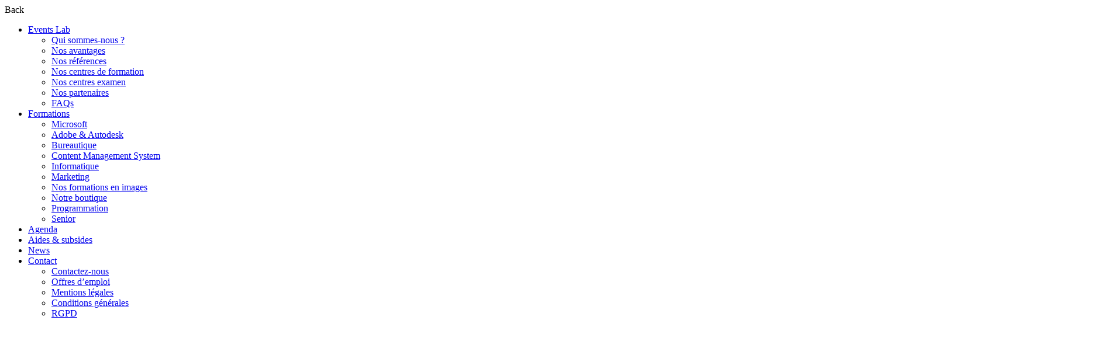

--- FILE ---
content_type: text/html; charset=UTF-8
request_url: https://www.eventslab.be/shop/cookware/cup-princely-break/
body_size: 31794
content:
<!DOCTYPE html>
<html itemscope itemtype="http://schema.org/WebPage" lang="fr-FR" prefix="og: https://ogp.me/ns#">
<head>
    <meta charset="UTF-8">
    <meta name="viewport" content="width=device-width, initial-scale=1">
    <link rel="profile" href="https://gmpg.org/xfn/11">
    <link rel="pingback" href="https://www.eventslab.be/xmlrpc.php">
	<script type="text/javascript" id="lpData">
/* <![CDATA[ */
var lpData = {"site_url":"https:\/\/www.eventslab.be","user_id":"0","theme":"eduma-child","lp_rest_url":"https:\/\/www.eventslab.be\/wp-json\/","nonce":"0a42a63beb","is_course_archive":"","courses_url":"https:\/\/www.eventslab.be\/nos-formations-informatiques\/","urlParams":[],"lp_version":"4.2.8.6.1","lp_rest_load_ajax":"https:\/\/www.eventslab.be\/wp-json\/lp\/v1\/load_content_via_ajax\/","ajaxUrl":"https:\/\/www.eventslab.be\/wp-admin\/admin-ajax.php","lpAjaxUrl":"https:\/\/www.eventslab.be\/lp-ajax-handle","coverImageRatio":"5.16","toast":{"gravity":"bottom","position":"center","duration":3000,"close":1,"stopOnFocus":1,"classPrefix":"lp-toast"},"i18n":[]};
/* ]]> */
</script>
<script type="text/javascript" id="lpSettingCourses">
/* <![CDATA[ */
var lpSettingCourses = {"lpArchiveLoadAjax":"1","lpArchiveNoLoadAjaxFirst":"0","lpArchivePaginationType":"","noLoadCoursesJs":"0"};
/* ]]> */
</script>
		<style id="learn-press-custom-css">
			:root {
				--lp-container-max-width: 1290px;
				--lp-cotainer-padding: 1rem;
				--lp-primary-color: #ffb606;
				--lp-secondary-color: #0099cc;
			}
		</style>
		
<!-- Optimisation des moteurs de recherche par Rank Math - https://rankmath.com/ -->
<title>It Won&#039;t Be Easy - Events Lab</title>
<meta name="description" content="Curabitur accumsan quis urna aliquam fringilla. Nullam velit nisl, pulvinar sit amet pulvinar eu, rhoncus ac nisl. Lorem ipsum dolor sit amet, consectetur adipiscing elit. Mauris nec consectetur nisi. Donec eget quam sed velit facilisis malesuada quis sit amet ante."/>
<meta name="robots" content="index, follow, max-snippet:-1, max-video-preview:-1, max-image-preview:large"/>
<link rel="canonical" href="https://www.eventslab.be/shop/cookware/cup-princely-break/" />
<meta property="og:locale" content="fr_FR" />
<meta property="og:type" content="product" />
<meta property="og:title" content="It Won&#039;t Be Easy - Events Lab" />
<meta property="og:description" content="Curabitur accumsan quis urna aliquam fringilla. Nullam velit nisl, pulvinar sit amet pulvinar eu, rhoncus ac nisl. Lorem ipsum dolor sit amet, consectetur adipiscing elit. Mauris nec consectetur nisi. Donec eget quam sed velit facilisis malesuada quis sit amet ante." />
<meta property="og:url" content="https://www.eventslab.be/shop/cookware/cup-princely-break/" />
<meta property="og:site_name" content="Events Lab" />
<meta property="og:updated_time" content="2025-04-11T19:38:38+00:00" />
<meta property="og:image" content="https://usercontent.one/wp/www.eventslab.be/wp-content/uploads/2022/04/product-12.png" />
<meta property="og:image:secure_url" content="https://usercontent.one/wp/www.eventslab.be/wp-content/uploads/2022/04/product-12.png" />
<meta property="og:image:width" content="645" />
<meta property="og:image:height" content="645" />
<meta property="og:image:alt" content="It Won&#8217;t Be Easy" />
<meta property="og:image:type" content="image/png" />
<meta property="product:price:amount" content="17" />
<meta property="product:price:currency" content="EUR" />
<meta property="product:availability" content="instock" />
<meta name="twitter:card" content="summary_large_image" />
<meta name="twitter:title" content="It Won&#039;t Be Easy - Events Lab" />
<meta name="twitter:description" content="Curabitur accumsan quis urna aliquam fringilla. Nullam velit nisl, pulvinar sit amet pulvinar eu, rhoncus ac nisl. Lorem ipsum dolor sit amet, consectetur adipiscing elit. Mauris nec consectetur nisi. Donec eget quam sed velit facilisis malesuada quis sit amet ante." />
<meta name="twitter:image" content="https://usercontent.one/wp/www.eventslab.be/wp-content/uploads/2022/04/product-12.png" />
<meta name="twitter:label1" content="Prix" />
<meta name="twitter:data1" content="&euro;17,00" />
<meta name="twitter:label2" content="Disponibilité" />
<meta name="twitter:data2" content="En stock" />
<script type="application/ld+json" class="rank-math-schema">{"@context":"https://schema.org","@graph":[{"@type":"Organization","@id":"https://www.eventslab.be/#organization","name":"Events Lab","logo":{"@type":"ImageObject","@id":"https://www.eventslab.be/#logo","url":"https://www.eventslab.be/wp-content/uploads/2023/03/logo-el-150x150.jpg","contentUrl":"https://www.eventslab.be/wp-content/uploads/2023/03/logo-el-150x150.jpg","caption":"Events Lab","inLanguage":"fr-FR"}},{"@type":"WebSite","@id":"https://www.eventslab.be/#website","url":"https://www.eventslab.be","name":"Events Lab","publisher":{"@id":"https://www.eventslab.be/#organization"},"inLanguage":"fr-FR"},{"@type":"ImageObject","@id":"https://www.eventslab.be/wp-content/uploads/2022/04/product-12.png","url":"https://www.eventslab.be/wp-content/uploads/2022/04/product-12.png","width":"645","height":"645","inLanguage":"fr-FR"},{"@type":"ItemPage","@id":"https://www.eventslab.be/shop/cookware/cup-princely-break/#webpage","url":"https://www.eventslab.be/shop/cookware/cup-princely-break/","name":"It Won&#039;t Be Easy - Events Lab","datePublished":"2013-06-07T11:00:28+00:00","dateModified":"2025-04-11T19:38:38+00:00","isPartOf":{"@id":"https://www.eventslab.be/#website"},"primaryImageOfPage":{"@id":"https://www.eventslab.be/wp-content/uploads/2022/04/product-12.png"},"inLanguage":"fr-FR"},{"@type":"Product","name":"It Won't Be Easy - Events Lab","description":"Curabitur accumsan quis urna aliquam fringilla. Nullam velit nisl, pulvinar sit amet pulvinar eu, rhoncus ac nisl. Lorem ipsum dolor sit amet, consectetur adipiscing elit. Mauris nec consectetur nisi. Donec eget quam sed velit facilisis malesuada quis sit amet ante.","category":"Cookware","mainEntityOfPage":{"@id":"https://www.eventslab.be/shop/cookware/cup-princely-break/#webpage"},"image":[{"@type":"ImageObject","url":"https://www.eventslab.be/wp-content/uploads/2022/04/product-12.png","height":"645","width":"645"}],"offers":{"@type":"Offer","price":"17.00","priceCurrency":"EUR","priceValidUntil":"2027-12-31","availability":"https://schema.org/InStock","itemCondition":"NewCondition","url":"https://www.eventslab.be/shop/cookware/cup-princely-break/","seller":{"@type":"Organization","@id":"https://www.eventslab.be/","name":"Events Lab","url":"https://www.eventslab.be","logo":""}},"@id":"https://www.eventslab.be/shop/cookware/cup-princely-break/#richSnippet"}]}</script>
<!-- /Extension Rank Math WordPress SEO -->

<link rel="alternate" type="application/rss+xml" title="Events Lab &raquo; Flux" href="https://www.eventslab.be/feed/" />
<link rel="alternate" type="application/rss+xml" title="Events Lab &raquo; Flux des commentaires" href="https://www.eventslab.be/comments/feed/" />
<link rel="alternate" type="application/rss+xml" title="Events Lab &raquo; It Won&#8217;t Be Easy Flux des commentaires" href="https://www.eventslab.be/shop/cookware/cup-princely-break/feed/" />
<link rel="alternate" title="oEmbed (JSON)" type="application/json+oembed" href="https://www.eventslab.be/wp-json/oembed/1.0/embed?url=https%3A%2F%2Fwww.eventslab.be%2Fshop%2Fcookware%2Fcup-princely-break%2F" />
<link rel="alternate" title="oEmbed (XML)" type="text/xml+oembed" href="https://www.eventslab.be/wp-json/oembed/1.0/embed?url=https%3A%2F%2Fwww.eventslab.be%2Fshop%2Fcookware%2Fcup-princely-break%2F&#038;format=xml" />
<style id='wp-img-auto-sizes-contain-inline-css' type='text/css'>
img:is([sizes=auto i],[sizes^="auto," i]){contain-intrinsic-size:3000px 1500px}
/*# sourceURL=wp-img-auto-sizes-contain-inline-css */
</style>
<link rel='stylesheet' id='mycred-woo-frontend-css-css' href='https://usercontent.one/wp/www.eventslab.be/wp-content/plugins/mycred/addons/gateway/carts/block-compatibility/build/mycred-woo-block-style.css?ver=1.4' type='text/css' media='all' />
<link rel='stylesheet' id='wp-block-library-css' href='https://www.eventslab.be/wp-includes/css/dist/block-library/style.min.css?ver=983398d866da7872b178b50bba1faf2a' type='text/css' media='all' />
<link rel='stylesheet' id='wc-blocks-style-css' href='https://usercontent.one/wp/www.eventslab.be/wp-content/plugins/woocommerce/assets/client/blocks/wc-blocks.css?ver=wc-9.9.6' type='text/css' media='all' />
<style id='global-styles-inline-css' type='text/css'>
:root{--wp--preset--aspect-ratio--square: 1;--wp--preset--aspect-ratio--4-3: 4/3;--wp--preset--aspect-ratio--3-4: 3/4;--wp--preset--aspect-ratio--3-2: 3/2;--wp--preset--aspect-ratio--2-3: 2/3;--wp--preset--aspect-ratio--16-9: 16/9;--wp--preset--aspect-ratio--9-16: 9/16;--wp--preset--color--black: #000000;--wp--preset--color--cyan-bluish-gray: #abb8c3;--wp--preset--color--white: #ffffff;--wp--preset--color--pale-pink: #f78da7;--wp--preset--color--vivid-red: #cf2e2e;--wp--preset--color--luminous-vivid-orange: #ff6900;--wp--preset--color--luminous-vivid-amber: #fcb900;--wp--preset--color--light-green-cyan: #7bdcb5;--wp--preset--color--vivid-green-cyan: #00d084;--wp--preset--color--pale-cyan-blue: #8ed1fc;--wp--preset--color--vivid-cyan-blue: #0693e3;--wp--preset--color--vivid-purple: #9b51e0;--wp--preset--color--primary: #0099cc;--wp--preset--color--title: #333;--wp--preset--color--sub-title: #999;--wp--preset--color--border-input: #ddd;--wp--preset--gradient--vivid-cyan-blue-to-vivid-purple: linear-gradient(135deg,rgb(6,147,227) 0%,rgb(155,81,224) 100%);--wp--preset--gradient--light-green-cyan-to-vivid-green-cyan: linear-gradient(135deg,rgb(122,220,180) 0%,rgb(0,208,130) 100%);--wp--preset--gradient--luminous-vivid-amber-to-luminous-vivid-orange: linear-gradient(135deg,rgb(252,185,0) 0%,rgb(255,105,0) 100%);--wp--preset--gradient--luminous-vivid-orange-to-vivid-red: linear-gradient(135deg,rgb(255,105,0) 0%,rgb(207,46,46) 100%);--wp--preset--gradient--very-light-gray-to-cyan-bluish-gray: linear-gradient(135deg,rgb(238,238,238) 0%,rgb(169,184,195) 100%);--wp--preset--gradient--cool-to-warm-spectrum: linear-gradient(135deg,rgb(74,234,220) 0%,rgb(151,120,209) 20%,rgb(207,42,186) 40%,rgb(238,44,130) 60%,rgb(251,105,98) 80%,rgb(254,248,76) 100%);--wp--preset--gradient--blush-light-purple: linear-gradient(135deg,rgb(255,206,236) 0%,rgb(152,150,240) 100%);--wp--preset--gradient--blush-bordeaux: linear-gradient(135deg,rgb(254,205,165) 0%,rgb(254,45,45) 50%,rgb(107,0,62) 100%);--wp--preset--gradient--luminous-dusk: linear-gradient(135deg,rgb(255,203,112) 0%,rgb(199,81,192) 50%,rgb(65,88,208) 100%);--wp--preset--gradient--pale-ocean: linear-gradient(135deg,rgb(255,245,203) 0%,rgb(182,227,212) 50%,rgb(51,167,181) 100%);--wp--preset--gradient--electric-grass: linear-gradient(135deg,rgb(202,248,128) 0%,rgb(113,206,126) 100%);--wp--preset--gradient--midnight: linear-gradient(135deg,rgb(2,3,129) 0%,rgb(40,116,252) 100%);--wp--preset--font-size--small: 13px;--wp--preset--font-size--medium: 20px;--wp--preset--font-size--large: 28px;--wp--preset--font-size--x-large: 42px;--wp--preset--font-size--normal: 15px;--wp--preset--font-size--huge: 36px;--wp--preset--spacing--20: 0.44rem;--wp--preset--spacing--30: 0.67rem;--wp--preset--spacing--40: 1rem;--wp--preset--spacing--50: 1.5rem;--wp--preset--spacing--60: 2.25rem;--wp--preset--spacing--70: 3.38rem;--wp--preset--spacing--80: 5.06rem;--wp--preset--shadow--natural: 6px 6px 9px rgba(0, 0, 0, 0.2);--wp--preset--shadow--deep: 12px 12px 50px rgba(0, 0, 0, 0.4);--wp--preset--shadow--sharp: 6px 6px 0px rgba(0, 0, 0, 0.2);--wp--preset--shadow--outlined: 6px 6px 0px -3px rgb(255, 255, 255), 6px 6px rgb(0, 0, 0);--wp--preset--shadow--crisp: 6px 6px 0px rgb(0, 0, 0);}:where(.is-layout-flex){gap: 0.5em;}:where(.is-layout-grid){gap: 0.5em;}body .is-layout-flex{display: flex;}.is-layout-flex{flex-wrap: wrap;align-items: center;}.is-layout-flex > :is(*, div){margin: 0;}body .is-layout-grid{display: grid;}.is-layout-grid > :is(*, div){margin: 0;}:where(.wp-block-columns.is-layout-flex){gap: 2em;}:where(.wp-block-columns.is-layout-grid){gap: 2em;}:where(.wp-block-post-template.is-layout-flex){gap: 1.25em;}:where(.wp-block-post-template.is-layout-grid){gap: 1.25em;}.has-black-color{color: var(--wp--preset--color--black) !important;}.has-cyan-bluish-gray-color{color: var(--wp--preset--color--cyan-bluish-gray) !important;}.has-white-color{color: var(--wp--preset--color--white) !important;}.has-pale-pink-color{color: var(--wp--preset--color--pale-pink) !important;}.has-vivid-red-color{color: var(--wp--preset--color--vivid-red) !important;}.has-luminous-vivid-orange-color{color: var(--wp--preset--color--luminous-vivid-orange) !important;}.has-luminous-vivid-amber-color{color: var(--wp--preset--color--luminous-vivid-amber) !important;}.has-light-green-cyan-color{color: var(--wp--preset--color--light-green-cyan) !important;}.has-vivid-green-cyan-color{color: var(--wp--preset--color--vivid-green-cyan) !important;}.has-pale-cyan-blue-color{color: var(--wp--preset--color--pale-cyan-blue) !important;}.has-vivid-cyan-blue-color{color: var(--wp--preset--color--vivid-cyan-blue) !important;}.has-vivid-purple-color{color: var(--wp--preset--color--vivid-purple) !important;}.has-black-background-color{background-color: var(--wp--preset--color--black) !important;}.has-cyan-bluish-gray-background-color{background-color: var(--wp--preset--color--cyan-bluish-gray) !important;}.has-white-background-color{background-color: var(--wp--preset--color--white) !important;}.has-pale-pink-background-color{background-color: var(--wp--preset--color--pale-pink) !important;}.has-vivid-red-background-color{background-color: var(--wp--preset--color--vivid-red) !important;}.has-luminous-vivid-orange-background-color{background-color: var(--wp--preset--color--luminous-vivid-orange) !important;}.has-luminous-vivid-amber-background-color{background-color: var(--wp--preset--color--luminous-vivid-amber) !important;}.has-light-green-cyan-background-color{background-color: var(--wp--preset--color--light-green-cyan) !important;}.has-vivid-green-cyan-background-color{background-color: var(--wp--preset--color--vivid-green-cyan) !important;}.has-pale-cyan-blue-background-color{background-color: var(--wp--preset--color--pale-cyan-blue) !important;}.has-vivid-cyan-blue-background-color{background-color: var(--wp--preset--color--vivid-cyan-blue) !important;}.has-vivid-purple-background-color{background-color: var(--wp--preset--color--vivid-purple) !important;}.has-black-border-color{border-color: var(--wp--preset--color--black) !important;}.has-cyan-bluish-gray-border-color{border-color: var(--wp--preset--color--cyan-bluish-gray) !important;}.has-white-border-color{border-color: var(--wp--preset--color--white) !important;}.has-pale-pink-border-color{border-color: var(--wp--preset--color--pale-pink) !important;}.has-vivid-red-border-color{border-color: var(--wp--preset--color--vivid-red) !important;}.has-luminous-vivid-orange-border-color{border-color: var(--wp--preset--color--luminous-vivid-orange) !important;}.has-luminous-vivid-amber-border-color{border-color: var(--wp--preset--color--luminous-vivid-amber) !important;}.has-light-green-cyan-border-color{border-color: var(--wp--preset--color--light-green-cyan) !important;}.has-vivid-green-cyan-border-color{border-color: var(--wp--preset--color--vivid-green-cyan) !important;}.has-pale-cyan-blue-border-color{border-color: var(--wp--preset--color--pale-cyan-blue) !important;}.has-vivid-cyan-blue-border-color{border-color: var(--wp--preset--color--vivid-cyan-blue) !important;}.has-vivid-purple-border-color{border-color: var(--wp--preset--color--vivid-purple) !important;}.has-vivid-cyan-blue-to-vivid-purple-gradient-background{background: var(--wp--preset--gradient--vivid-cyan-blue-to-vivid-purple) !important;}.has-light-green-cyan-to-vivid-green-cyan-gradient-background{background: var(--wp--preset--gradient--light-green-cyan-to-vivid-green-cyan) !important;}.has-luminous-vivid-amber-to-luminous-vivid-orange-gradient-background{background: var(--wp--preset--gradient--luminous-vivid-amber-to-luminous-vivid-orange) !important;}.has-luminous-vivid-orange-to-vivid-red-gradient-background{background: var(--wp--preset--gradient--luminous-vivid-orange-to-vivid-red) !important;}.has-very-light-gray-to-cyan-bluish-gray-gradient-background{background: var(--wp--preset--gradient--very-light-gray-to-cyan-bluish-gray) !important;}.has-cool-to-warm-spectrum-gradient-background{background: var(--wp--preset--gradient--cool-to-warm-spectrum) !important;}.has-blush-light-purple-gradient-background{background: var(--wp--preset--gradient--blush-light-purple) !important;}.has-blush-bordeaux-gradient-background{background: var(--wp--preset--gradient--blush-bordeaux) !important;}.has-luminous-dusk-gradient-background{background: var(--wp--preset--gradient--luminous-dusk) !important;}.has-pale-ocean-gradient-background{background: var(--wp--preset--gradient--pale-ocean) !important;}.has-electric-grass-gradient-background{background: var(--wp--preset--gradient--electric-grass) !important;}.has-midnight-gradient-background{background: var(--wp--preset--gradient--midnight) !important;}.has-small-font-size{font-size: var(--wp--preset--font-size--small) !important;}.has-medium-font-size{font-size: var(--wp--preset--font-size--medium) !important;}.has-large-font-size{font-size: var(--wp--preset--font-size--large) !important;}.has-x-large-font-size{font-size: var(--wp--preset--font-size--x-large) !important;}
/*# sourceURL=global-styles-inline-css */
</style>

<style id='classic-theme-styles-inline-css' type='text/css'>
/*! This file is auto-generated */
.wp-block-button__link{color:#fff;background-color:#32373c;border-radius:9999px;box-shadow:none;text-decoration:none;padding:calc(.667em + 2px) calc(1.333em + 2px);font-size:1.125em}.wp-block-file__button{background:#32373c;color:#fff;text-decoration:none}
/*# sourceURL=/wp-includes/css/classic-themes.min.css */
</style>
<link rel='stylesheet' id='contact-form-7-css' href='https://usercontent.one/wp/www.eventslab.be/wp-content/plugins/contact-form-7/includes/css/styles.css?ver=6.0.6' type='text/css' media='all' />
<link rel='stylesheet' id='pmpro_frontend_base-css' href='https://usercontent.one/wp/www.eventslab.be/wp-content/plugins/paid-memberships-pro/css/frontend/base.css?ver=3.4.7' type='text/css' media='all' />
<link rel='stylesheet' id='pmpro_frontend_variation_1-css' href='https://usercontent.one/wp/www.eventslab.be/wp-content/plugins/paid-memberships-pro/css/frontend/variation_1.css?ver=3.4.7' type='text/css' media='all' />
<link rel='stylesheet' id='woocommerce-layout-css' href='https://usercontent.one/wp/www.eventslab.be/wp-content/plugins/woocommerce/assets/css/woocommerce-layout.css?ver=9.9.6' type='text/css' media='all' />
<link rel='stylesheet' id='woocommerce-general-css' href='https://usercontent.one/wp/www.eventslab.be/wp-content/plugins/woocommerce/assets/css/woocommerce.css?ver=9.9.6' type='text/css' media='all' />
<style id='woocommerce-inline-inline-css' type='text/css'>
.woocommerce form .form-row .required { visibility: visible; }
/*# sourceURL=woocommerce-inline-inline-css */
</style>
<link rel='stylesheet' id='trp-language-switcher-style-css' href='https://usercontent.one/wp/www.eventslab.be/wp-content/plugins/translatepress-multilingual/assets/css/trp-language-switcher.css?ver=2.9.18' type='text/css' media='all' />
<link rel='stylesheet' id='mc4wp-form-basic-css' href='https://usercontent.one/wp/www.eventslab.be/wp-content/plugins/mailchimp-for-wp/assets/css/form-basic.css?ver=4.10.4' type='text/css' media='all' />
<link rel='stylesheet' id='h5p-plugin-styles-css' href='https://usercontent.one/wp/www.eventslab.be/wp-content/plugins/h5p/h5p-php-library/styles/h5p.css?ver=1.16.0' type='text/css' media='all' />
<link rel='stylesheet' id='brands-styles-css' href='https://usercontent.one/wp/www.eventslab.be/wp-content/plugins/woocommerce/assets/css/brands.css?ver=9.9.6' type='text/css' media='all' />
<link rel='stylesheet' id='mycred-front-css' href='https://usercontent.one/wp/www.eventslab.be/wp-content/plugins/mycred/assets/css/mycred-front.css?ver=2.9.4.3' type='text/css' media='all' />
<link rel='stylesheet' id='mycred-social-share-icons-css' href='https://usercontent.one/wp/www.eventslab.be/wp-content/plugins/mycred/assets/css/mycred-social-icons.css?ver=2.9.4.3' type='text/css' media='all' />
<link rel='stylesheet' id='mycred-social-share-style-css' href='https://usercontent.one/wp/www.eventslab.be/wp-content/plugins/mycred/assets/css/mycred-social-share.css?ver=2.9.4.3' type='text/css' media='all' />
<link rel='stylesheet' id='thim-ekit-frontend-css' href='https://usercontent.one/wp/www.eventslab.be/wp-content/plugins/thim-elementor-kit/build/frontend.css?ver=1.3.2' type='text/css' media='all' />
<link rel='stylesheet' id='font-awesome-5-all-css' href='https://usercontent.one/wp/www.eventslab.be/wp-content/plugins/elementor/assets/lib/font-awesome/css/all.css?ver=1.3.2' type='text/css' media='all' />
<link rel='stylesheet' id='elementor-frontend-css' href='https://usercontent.one/wp/www.eventslab.be/wp-content/plugins/elementor/assets/css/frontend.min.css?ver=3.29.2' type='text/css' media='all' />
<link rel='stylesheet' id='eael-general-css' href='https://usercontent.one/wp/www.eventslab.be/wp-content/plugins/essential-addons-for-elementor-lite/assets/front-end/css/view/general.min.css?ver=6.1.18' type='text/css' media='all' />
<link rel='stylesheet' id='learnpress-widgets-css' href='https://usercontent.one/wp/www.eventslab.be/wp-content/plugins/learnpress/assets/css/widgets.min.css?ver=4.2.8.6.1' type='text/css' media='all' />
<link rel='stylesheet' id='thim-parent-style-css' href='https://usercontent.one/wp/www.eventslab.be/wp-content/themes/eduma/style.css?ver=5.2.0' type='text/css' media='all' />
<link rel='stylesheet' id='font-awesome-4-shim-css' href='https://usercontent.one/wp/www.eventslab.be/wp-content/plugins/elementor/assets/lib/font-awesome/css/v4-shims.min.css?ver=6.1.18' type='text/css' media='all' />
<link rel='stylesheet' id='elementor-icons-thim-ekits-fonts-css' href='https://usercontent.one/wp/www.eventslab.be/wp-content/plugins/thim-elementor-kit/build/libraries/thim-ekits/css/thim-ekits-icons.min.css?ver=1.3.2' type='text/css' media='all' />
<link rel='stylesheet' id='thim-style-css' href='https://usercontent.one/wp/www.eventslab.be/wp-content/themes/eduma-child/style.css?ver=5.2.0' type='text/css' media='all' />
<style id='thim-style-inline-css' type='text/css'>
:root{--thim-body-primary-color:#0099cc;--thim_body_primary_color_rgb:0,153,204;--thim-body-secondary-color:#131f28;--thim-button-text-color:#ffffff;--thim-button-hover-color:#c8c8c8;--thim_button_hover_color_rgb:200,200,200;--thim-border-color:#dddddd;--top-info-course-background_color:#273044;--top-info-course-text_color:#fff;--thim-footer-font-title-font-size:20px;--thim-footer-font-title-line-height:40px;--thim-footer-font-title-text-transform:none;--thim-top-heading-title-align:left;--thim-top-heading-title-font-size-desktop:48px;--thim-top-heading-title-font-size-mobile:35px;--thim-top-heading-title-font-text-transform:uppercase;--thim-top-heading-title-font-weight:bold;--thim-top-heading-padding-top:90px;--thim-top-heading-padding-bottom:90px;--thim-top-heading-padding-top-mobile:50px;--thim-top-heading-padding-bottom-mobile:50px;--thim-breacrumb-font-size:13px;--thim-breacrumb-color:#666;--thim-course-price-color:#0099cc;--thim-width-logo:100px;--thim-bg-color-toolbar:#131f28;--thim-text-color-toolbar:#ffffff;--thim-link-color-toolbar:rgba(255, 255, 255, 0.86);--thim-link-hover-color-toolbar:#fff;--thim-toolbar-font-size:13px;--thim-toolbar-line-height:30px;--thim-toolbar-text-transform:none;--thim-toolbar-font-weight:400;--thim-toolbar-border-type:dashed;--thim-toolbar-border-size:1px;--thim-link-color-toolbar-border-button:#ddd;--thim-bg-main-menu-color:#ffffff;--thim-main-menu-font-size:16px;--thim-main-menu-line-height:1.3em;--thim-main-menu-text-transform:uppercase;--thim-main-menu-font-weight:500;--thim-main-menu-text-color:#202020;--thim_main_menu_text_color_rgb:32,32,32;--thim-main-menu-text-hover-color:#0099cc;--thim-sticky-bg-main-menu-color:#fff;--thim-sticky-main-menu-text-color:#333;--thim_sticky_main_menu_text_color_rgb:51,3,;--thim-sticky-main-menu-text-hover-color:#333;--thim-sub-menu-bg-color:#ffffff;--thim-sub-menu-border-color:rgba(43,43,43,0);--thim-sub-menu-text-color:#000000;--thim-sub-menu-text-color-hover:#0099cc;--thim-bg-mobile-menu-color:#232323;--thim-mobile-menu-text-color:#777;--thim_mobile_menu_text_color_rgb:119,7,;--thim-mobile-menu-text-hover-color:#fff;--thim-footer-font-title-font-weight:500;--thim-footer-font-size:1em;--thim-bg-switch-layout-style:rgba(245,245,245,0);--thim-padding-switch-layout-style:0px;--thim-font-body-font-family:Roboto;--thim-font-body-variant:regular;--thim-font-body-font-size:15px;--thim-font-body-line-height:1.8em;--thim-font-body-color:#666666;--thim-font-title-font-family:Roboto Slab;--thim-font-title-color:#131f28;--thim-font-title-variant:600;--thim-font-h1-font-size:36px;--thim-font-h1-line-height:1.6em;--thim-font-h1-text-transform:none;--thim-font-h2-font-size:28px;--thim-font-h2-line-height:1.6em;--thim-font-h2-text-transform:none;--thim-font-h3-font-size:24px;--thim-font-h3-line-height:1.6em;--thim-font-h3-text-transform:none;--thim-font-h4-font-size:20px;--thim-font-h4-line-height:1.6em;--thim-font-h4-text-transform:none;--thim-font-h5-font-size:18px;--thim-font-h5-line-height:1.6em;--thim-font-h5-text-transform:none;--thim-font-h6-font-size:16px;--thim-font-h6-line-height:1.4em;--thim-font-h6-text-transform:none;--thim-preload-style-background:#131f28;--thim-preload-style-color:#0099cc;--thim-footer-bg-color:#131f28;--thim-footer-color-title:#fff;--thim-footer-color-text:#ffffff;--thim-footer-color-link:rgba(255,255,255,0.6);--thim-footer-color-hover:#ffffff;--thim-padding-content-pdtop-desktop:60px;--thim-padding-content-pdbottom-desktop:60px;--thim-padding-content-pdtop-mobile:40px;--thim-padding-content-pdbottom-mobile:40px;--thim-copyright-bg-color:#20223d;--thim-copyright-text-color:#999999;--thim-copyright-border-color:#222;--thim-bg-pattern:url("https://eduma.thimpress.com/thim-3/wp-content/themes/eduma/images/patterns/pattern1.png");--thim-bg-repeat:no-repeat;--thim-bg-position:center center;--thim-bg-attachment:inherit;--thim-bg-size:inherit;--thim-footer-bg-repeat:no-repeat;--thim-footer-bg-position:center center;--thim-footer-bg-size:inherit;--thim-footer-bg-attachment:inherit;--thim-body-bg-color:#fff;}.header_v5 .navigation .navbar-nav>li:nth-last-child(2){
		border-right: none;
}
.course-review {
    display: none !important;
}
/*# sourceURL=thim-style-inline-css */
</style>
<script type="text/javascript" async src="https://usercontent.one/wp/www.eventslab.be/wp-content/plugins/burst-statistics/helpers/timeme/timeme.min.js?ver=1749814361" id="burst-timeme-js"></script>
<script type="text/javascript" id="burst-js-extra">
/* <![CDATA[ */
var burst = {"tracking":{"isInitialHit":true,"lastUpdateTimestamp":0,"beacon_url":"https://www.eventslab.be/wp-content/plugins/burst-statistics/endpoint.php"},"options":{"cookieless":0,"pageUrl":"https://www.eventslab.be/shop/cookware/cup-princely-break/","beacon_enabled":1,"do_not_track":0,"enable_turbo_mode":0,"track_url_change":0,"cookie_retention_days":30},"goals":{"completed":[],"scriptUrl":"https://www.eventslab.be/wp-content/plugins/burst-statistics//assets/js/build/burst-goals.js?v=2.0.8","active":[]},"cache":{"uid":null,"fingerprint":null,"isUserAgent":null,"isDoNotTrack":null,"useCookies":null}};
//# sourceURL=burst-js-extra
/* ]]> */
</script>
<script type="text/javascript" async src="https://usercontent.one/wp/www.eventslab.be/wp-content/plugins/burst-statistics/assets/js/build/burst.min.js?ver=1749814361" id="burst-js"></script>
<script type="text/javascript" src="https://www.eventslab.be/wp-includes/js/jquery/jquery.min.js?ver=3.7.1" id="jquery-core-js"></script>
<script type="text/javascript" src="https://www.eventslab.be/wp-includes/js/jquery/jquery-migrate.min.js?ver=3.4.1" id="jquery-migrate-js"></script>
<script type="text/javascript" src="https://usercontent.one/wp/www.eventslab.be/wp-content/plugins/woocommerce/assets/js/jquery-blockui/jquery.blockUI.min.js?ver=2.7.0-wc.9.9.6" id="jquery-blockui-js" defer="defer" data-wp-strategy="defer"></script>
<script type="text/javascript" id="wc-add-to-cart-js-extra">
/* <![CDATA[ */
var wc_add_to_cart_params = {"ajax_url":"/wp-admin/admin-ajax.php","wc_ajax_url":"/?wc-ajax=%%endpoint%%","i18n_view_cart":"Voir le panier","cart_url":"https://www.eventslab.be/cart/","is_cart":"","cart_redirect_after_add":"no"};
//# sourceURL=wc-add-to-cart-js-extra
/* ]]> */
</script>
<script type="text/javascript" src="https://usercontent.one/wp/www.eventslab.be/wp-content/plugins/woocommerce/assets/js/frontend/add-to-cart.min.js?ver=9.9.6" id="wc-add-to-cart-js" defer="defer" data-wp-strategy="defer"></script>
<script type="text/javascript" id="wc-single-product-js-extra">
/* <![CDATA[ */
var wc_single_product_params = {"i18n_required_rating_text":"Veuillez s\u00e9lectionner une note","i18n_rating_options":["1\u00a0\u00e9toile sur 5","2\u00a0\u00e9toiles sur 5","3\u00a0\u00e9toiles sur 5","4\u00a0\u00e9toiles sur 5","5\u00a0\u00e9toiles sur 5"],"i18n_product_gallery_trigger_text":"Voir la galerie d\u2019images en plein \u00e9cran","review_rating_required":"yes","flexslider":{"rtl":false,"animation":"slide","smoothHeight":true,"directionNav":false,"controlNav":"thumbnails","slideshow":false,"animationSpeed":500,"animationLoop":false,"allowOneSlide":false},"zoom_enabled":"","zoom_options":[],"photoswipe_enabled":"","photoswipe_options":{"shareEl":false,"closeOnScroll":false,"history":false,"hideAnimationDuration":0,"showAnimationDuration":0},"flexslider_enabled":""};
//# sourceURL=wc-single-product-js-extra
/* ]]> */
</script>
<script type="text/javascript" src="https://usercontent.one/wp/www.eventslab.be/wp-content/plugins/woocommerce/assets/js/frontend/single-product.min.js?ver=9.9.6" id="wc-single-product-js" defer="defer" data-wp-strategy="defer"></script>
<script type="text/javascript" src="https://usercontent.one/wp/www.eventslab.be/wp-content/plugins/woocommerce/assets/js/js-cookie/js.cookie.min.js?ver=2.1.4-wc.9.9.6" id="js-cookie-js" defer="defer" data-wp-strategy="defer"></script>
<script type="text/javascript" id="woocommerce-js-extra">
/* <![CDATA[ */
var woocommerce_params = {"ajax_url":"/wp-admin/admin-ajax.php","wc_ajax_url":"/?wc-ajax=%%endpoint%%","i18n_password_show":"Afficher le mot de passe","i18n_password_hide":"Masquer le mot de passe"};
//# sourceURL=woocommerce-js-extra
/* ]]> */
</script>
<script type="text/javascript" src="https://usercontent.one/wp/www.eventslab.be/wp-content/plugins/woocommerce/assets/js/frontend/woocommerce.min.js?ver=9.9.6" id="woocommerce-js" defer="defer" data-wp-strategy="defer"></script>
<script type="text/javascript" src="https://usercontent.one/wp/www.eventslab.be/wp-content/plugins/translatepress-multilingual/assets/js/trp-frontend-compatibility.js?ver=2.9.18" id="trp-frontend-compatibility-js"></script>
<script type="text/javascript" src="https://usercontent.one/wp/www.eventslab.be/wp-content/plugins/mycred/addons/badges/assets/js/front.js?ver=1.3" id="mycred-badge-front-js"></script>
<script type="text/javascript" src="https://usercontent.one/wp/www.eventslab.be/wp-content/plugins/thim-elementor-kit/build/frontend.js?ver=1.3.2" id="thim-ekit-frontend-js" defer="defer" data-wp-strategy="defer"></script>
<script type="text/javascript" src="https://usercontent.one/wp/www.eventslab.be/wp-content/plugins/learnpress/assets/js/dist/loadAJAX.min.js?ver=4.2.8.6.1" id="lp-load-ajax-js" async="async" data-wp-strategy="async"></script>
<link rel="https://api.w.org/" href="https://www.eventslab.be/wp-json/" /><link rel="alternate" title="JSON" type="application/json" href="https://www.eventslab.be/wp-json/wp/v2/product/1696" />
	<script type="text/javascript">var ajaxurl = 'https://www.eventslab.be/wp-admin/admin-ajax.php';</script>

<!-- start Simple Custom CSS and JS -->
<script type="text/javascript">
/* Default comment here */ 





jQuery(document).ready(function() {
	jQuery('.post-type-archive-lp_course .page-title').text('cadre gris');
		jQuery('span.curriculum-more__button').text('MONTRER PLUS DE SECTIONS');
	jQuery('.lp-button').text('Voir panier');
 });</script>
<!-- end Simple Custom CSS and JS -->
<!-- start Simple Custom CSS and JS -->
<script type="text/javascript">
/* Default comment here */ 

// blog

jQuery(document).ready(function() {
	
	jQuery('.blog .page-title').text('News');
	jQuery('span.curriculum-more__button').text('MONTRER PLUS DE SECTIONS');
    var happening =document.querySelector('.list-tab-event .nav.nav-tabs.style_1 li:nth-child(1) a');
    happening.text = 'Formations du jour';
    var Upcoming =document.querySelector('.list-tab-event .nav.nav-tabs.style_1 li:nth-child(2) a');
    Upcoming.text = 'Formations à venir';
    var Expired =document.querySelector('.list-tab-event .nav.nav-tabs.style_1 li:nth-child(3) a');
    Expired.text = 'Formations terminées';
 });</script>
<!-- end Simple Custom CSS and JS -->
<!-- start Simple Custom CSS and JS -->
<style type="text/css">
/* Add your CSS code here.

For example:
.example {
    color: red;
}

For brushing up on your CSS knowledge, check out http://www.w3schools.com/css/css_syntax.asp

End of comment */ 

/* Breadcumnbs */
.breadcrumbs-wrapper {
    background: #eeeeee !important;
    text-align: left !important;
}

body..elementor-page.elementor-page-87 .breadcrumbs-wrapper {
    display: none;
}
.feature-icon-box  a {
    color: #fff !important;
}


h4.filter-title:nth-child(1)::after {
    content: 'Recherchez votre formation'!important;
    visibility: visible;
    display: block;
    position: absolute;
    top: 2px;
    font-weight: bold;
}

h4.filter-title:nth-child(1) {
    visibility: hidden!important;
	padding-bottom : 50px !important;
}

.post-type-archive-lp_course .breadcrumbs-wrapper {
    background: #eeeeee !important;
}

.post-type-archive-lp_course ul#breadcrumbs {
    text-align: start !important;
}
.course-review {
    display: none !important;
}

/* Header Logo */
#masthead.header_v5 .width-logo>a img {
    margin-top: 0px;
    margin-bottom: 0px;
}
</style>
<!-- end Simple Custom CSS and JS -->
<style>[class*=" icon-oc-"],[class^=icon-oc-]{speak:none;font-style:normal;font-weight:400;font-variant:normal;text-transform:none;line-height:1;-webkit-font-smoothing:antialiased;-moz-osx-font-smoothing:grayscale}.icon-oc-one-com-white-32px-fill:before{content:"901"}.icon-oc-one-com:before{content:"900"}#one-com-icon,.toplevel_page_onecom-wp .wp-menu-image{speak:none;display:flex;align-items:center;justify-content:center;text-transform:none;line-height:1;-webkit-font-smoothing:antialiased;-moz-osx-font-smoothing:grayscale}.onecom-wp-admin-bar-item>a,.toplevel_page_onecom-wp>.wp-menu-name{font-size:16px;font-weight:400;line-height:1}.toplevel_page_onecom-wp>.wp-menu-name img{width:69px;height:9px;}.wp-submenu-wrap.wp-submenu>.wp-submenu-head>img{width:88px;height:auto}.onecom-wp-admin-bar-item>a img{height:7px!important}.onecom-wp-admin-bar-item>a img,.toplevel_page_onecom-wp>.wp-menu-name img{opacity:.8}.onecom-wp-admin-bar-item.hover>a img,.toplevel_page_onecom-wp.wp-has-current-submenu>.wp-menu-name img,li.opensub>a.toplevel_page_onecom-wp>.wp-menu-name img{opacity:1}#one-com-icon:before,.onecom-wp-admin-bar-item>a:before,.toplevel_page_onecom-wp>.wp-menu-image:before{content:'';position:static!important;background-color:rgba(240,245,250,.4);border-radius:102px;width:18px;height:18px;padding:0!important}.onecom-wp-admin-bar-item>a:before{width:14px;height:14px}.onecom-wp-admin-bar-item.hover>a:before,.toplevel_page_onecom-wp.opensub>a>.wp-menu-image:before,.toplevel_page_onecom-wp.wp-has-current-submenu>.wp-menu-image:before{background-color:#76b82a}.onecom-wp-admin-bar-item>a{display:inline-flex!important;align-items:center;justify-content:center}#one-com-logo-wrapper{font-size:4em}#one-com-icon{vertical-align:middle}.imagify-welcome{display:none !important;}</style><style id="pmpro_colors">:root {
	--pmpro--color--base: #ffffff;
	--pmpro--color--contrast: #222222;
	--pmpro--color--accent: #0c3d54;
	--pmpro--color--accent--variation: hsl( 199,75%,28.5% );
	--pmpro--color--border--variation: hsl( 0,0%,91% );
}</style><link rel="alternate" hreflang="fr-FR" href="https://www.eventslab.be/shop/cookware/cup-princely-break/"/>
<link rel="alternate" hreflang="fr" href="https://www.eventslab.be/shop/cookware/cup-princely-break/"/>
	<noscript><style>.woocommerce-product-gallery{ opacity: 1 !important; }</style></noscript>
	            <script type="text/javascript">
                function tc_insert_internal_css(css) {
                    var tc_style = document.createElement("style");
                    tc_style.type = "text/css";
                    tc_style.setAttribute('data-type', 'tc-internal-css');
                    var tc_style_content = document.createTextNode(css);
                    tc_style.appendChild(tc_style_content);
                    document.head.appendChild(tc_style);
                }
            </script>
			<meta name="generator" content="Elementor 3.29.2; features: additional_custom_breakpoints, e_local_google_fonts; settings: css_print_method-internal, google_font-enabled, font_display-swap">
			<style>
				.e-con.e-parent:nth-of-type(n+4):not(.e-lazyloaded):not(.e-no-lazyload),
				.e-con.e-parent:nth-of-type(n+4):not(.e-lazyloaded):not(.e-no-lazyload) * {
					background-image: none !important;
				}
				@media screen and (max-height: 1024px) {
					.e-con.e-parent:nth-of-type(n+3):not(.e-lazyloaded):not(.e-no-lazyload),
					.e-con.e-parent:nth-of-type(n+3):not(.e-lazyloaded):not(.e-no-lazyload) * {
						background-image: none !important;
					}
				}
				@media screen and (max-height: 640px) {
					.e-con.e-parent:nth-of-type(n+2):not(.e-lazyloaded):not(.e-no-lazyload),
					.e-con.e-parent:nth-of-type(n+2):not(.e-lazyloaded):not(.e-no-lazyload) * {
						background-image: none !important;
					}
				}
			</style>
			<meta name="generator" content="Powered by Slider Revolution 6.6.18 - responsive, Mobile-Friendly Slider Plugin for WordPress with comfortable drag and drop interface." />
<link rel="icon" href="https://usercontent.one/wp/www.eventslab.be/wp-content/uploads/2023/02/cropped-loader-new-32x32.gif" sizes="32x32" />
<link rel="icon" href="https://usercontent.one/wp/www.eventslab.be/wp-content/uploads/2023/02/cropped-loader-new-192x192.gif" sizes="192x192" />
<link rel="apple-touch-icon" href="https://usercontent.one/wp/www.eventslab.be/wp-content/uploads/2023/02/cropped-loader-new-180x180.gif" />
<meta name="msapplication-TileImage" content="https://usercontent.one/wp/www.eventslab.be/wp-content/uploads/2023/02/cropped-loader-new-270x270.gif" />
<script>function setREVStartSize(e){
			//window.requestAnimationFrame(function() {
				window.RSIW = window.RSIW===undefined ? window.innerWidth : window.RSIW;
				window.RSIH = window.RSIH===undefined ? window.innerHeight : window.RSIH;
				try {
					var pw = document.getElementById(e.c).parentNode.offsetWidth,
						newh;
					pw = pw===0 || isNaN(pw) || (e.l=="fullwidth" || e.layout=="fullwidth") ? window.RSIW : pw;
					e.tabw = e.tabw===undefined ? 0 : parseInt(e.tabw);
					e.thumbw = e.thumbw===undefined ? 0 : parseInt(e.thumbw);
					e.tabh = e.tabh===undefined ? 0 : parseInt(e.tabh);
					e.thumbh = e.thumbh===undefined ? 0 : parseInt(e.thumbh);
					e.tabhide = e.tabhide===undefined ? 0 : parseInt(e.tabhide);
					e.thumbhide = e.thumbhide===undefined ? 0 : parseInt(e.thumbhide);
					e.mh = e.mh===undefined || e.mh=="" || e.mh==="auto" ? 0 : parseInt(e.mh,0);
					if(e.layout==="fullscreen" || e.l==="fullscreen")
						newh = Math.max(e.mh,window.RSIH);
					else{
						e.gw = Array.isArray(e.gw) ? e.gw : [e.gw];
						for (var i in e.rl) if (e.gw[i]===undefined || e.gw[i]===0) e.gw[i] = e.gw[i-1];
						e.gh = e.el===undefined || e.el==="" || (Array.isArray(e.el) && e.el.length==0)? e.gh : e.el;
						e.gh = Array.isArray(e.gh) ? e.gh : [e.gh];
						for (var i in e.rl) if (e.gh[i]===undefined || e.gh[i]===0) e.gh[i] = e.gh[i-1];
											
						var nl = new Array(e.rl.length),
							ix = 0,
							sl;
						e.tabw = e.tabhide>=pw ? 0 : e.tabw;
						e.thumbw = e.thumbhide>=pw ? 0 : e.thumbw;
						e.tabh = e.tabhide>=pw ? 0 : e.tabh;
						e.thumbh = e.thumbhide>=pw ? 0 : e.thumbh;
						for (var i in e.rl) nl[i] = e.rl[i]<window.RSIW ? 0 : e.rl[i];
						sl = nl[0];
						for (var i in nl) if (sl>nl[i] && nl[i]>0) { sl = nl[i]; ix=i;}
						var m = pw>(e.gw[ix]+e.tabw+e.thumbw) ? 1 : (pw-(e.tabw+e.thumbw)) / (e.gw[ix]);
						newh =  (e.gh[ix] * m) + (e.tabh + e.thumbh);
					}
					var el = document.getElementById(e.c);
					if (el!==null && el) el.style.height = newh+"px";
					el = document.getElementById(e.c+"_wrapper");
					if (el!==null && el) {
						el.style.height = newh+"px";
						el.style.display = "block";
					}
				} catch(e){
					console.log("Failure at Presize of Slider:" + e)
				}
			//});
		  };</script>
<style id="thim-customizer-inline-styles">/* cyrillic-ext */
@font-face {
  font-family: 'Roboto';
  font-style: normal;
  font-weight: 400;
  font-stretch: 100%;
  font-display: swap;
  src: url(https://usercontent.one/wp/www.eventslab.be/wp-content/uploads/thim-fonts/roboto/KFOMCnqEu92Fr1ME7kSn66aGLdTylUAMQXC89YmC2DPNWubEbVmZiAr0klQmz24O0g.woff2) format('woff2');
  unicode-range: U+0460-052F, U+1C80-1C8A, U+20B4, U+2DE0-2DFF, U+A640-A69F, U+FE2E-FE2F;
}
/* cyrillic */
@font-face {
  font-family: 'Roboto';
  font-style: normal;
  font-weight: 400;
  font-stretch: 100%;
  font-display: swap;
  src: url(https://usercontent.one/wp/www.eventslab.be/wp-content/uploads/thim-fonts/roboto/KFOMCnqEu92Fr1ME7kSn66aGLdTylUAMQXC89YmC2DPNWubEbVmQiAr0klQmz24O0g.woff2) format('woff2');
  unicode-range: U+0301, U+0400-045F, U+0490-0491, U+04B0-04B1, U+2116;
}
/* greek-ext */
@font-face {
  font-family: 'Roboto';
  font-style: normal;
  font-weight: 400;
  font-stretch: 100%;
  font-display: swap;
  src: url(https://usercontent.one/wp/www.eventslab.be/wp-content/uploads/thim-fonts/roboto/KFOMCnqEu92Fr1ME7kSn66aGLdTylUAMQXC89YmC2DPNWubEbVmYiAr0klQmz24O0g.woff2) format('woff2');
  unicode-range: U+1F00-1FFF;
}
/* greek */
@font-face {
  font-family: 'Roboto';
  font-style: normal;
  font-weight: 400;
  font-stretch: 100%;
  font-display: swap;
  src: url(https://usercontent.one/wp/www.eventslab.be/wp-content/uploads/thim-fonts/roboto/KFOMCnqEu92Fr1ME7kSn66aGLdTylUAMQXC89YmC2DPNWubEbVmXiAr0klQmz24O0g.woff2) format('woff2');
  unicode-range: U+0370-0377, U+037A-037F, U+0384-038A, U+038C, U+038E-03A1, U+03A3-03FF;
}
/* math */
@font-face {
  font-family: 'Roboto';
  font-style: normal;
  font-weight: 400;
  font-stretch: 100%;
  font-display: swap;
  src: url(https://usercontent.one/wp/www.eventslab.be/wp-content/uploads/thim-fonts/roboto/KFOMCnqEu92Fr1ME7kSn66aGLdTylUAMQXC89YmC2DPNWubEbVnoiAr0klQmz24O0g.woff2) format('woff2');
  unicode-range: U+0302-0303, U+0305, U+0307-0308, U+0310, U+0312, U+0315, U+031A, U+0326-0327, U+032C, U+032F-0330, U+0332-0333, U+0338, U+033A, U+0346, U+034D, U+0391-03A1, U+03A3-03A9, U+03B1-03C9, U+03D1, U+03D5-03D6, U+03F0-03F1, U+03F4-03F5, U+2016-2017, U+2034-2038, U+203C, U+2040, U+2043, U+2047, U+2050, U+2057, U+205F, U+2070-2071, U+2074-208E, U+2090-209C, U+20D0-20DC, U+20E1, U+20E5-20EF, U+2100-2112, U+2114-2115, U+2117-2121, U+2123-214F, U+2190, U+2192, U+2194-21AE, U+21B0-21E5, U+21F1-21F2, U+21F4-2211, U+2213-2214, U+2216-22FF, U+2308-230B, U+2310, U+2319, U+231C-2321, U+2336-237A, U+237C, U+2395, U+239B-23B7, U+23D0, U+23DC-23E1, U+2474-2475, U+25AF, U+25B3, U+25B7, U+25BD, U+25C1, U+25CA, U+25CC, U+25FB, U+266D-266F, U+27C0-27FF, U+2900-2AFF, U+2B0E-2B11, U+2B30-2B4C, U+2BFE, U+3030, U+FF5B, U+FF5D, U+1D400-1D7FF, U+1EE00-1EEFF;
}
/* symbols */
@font-face {
  font-family: 'Roboto';
  font-style: normal;
  font-weight: 400;
  font-stretch: 100%;
  font-display: swap;
  src: url(https://usercontent.one/wp/www.eventslab.be/wp-content/uploads/thim-fonts/roboto/KFOMCnqEu92Fr1ME7kSn66aGLdTylUAMQXC89YmC2DPNWubEbVn6iAr0klQmz24O0g.woff2) format('woff2');
  unicode-range: U+0001-000C, U+000E-001F, U+007F-009F, U+20DD-20E0, U+20E2-20E4, U+2150-218F, U+2190, U+2192, U+2194-2199, U+21AF, U+21E6-21F0, U+21F3, U+2218-2219, U+2299, U+22C4-22C6, U+2300-243F, U+2440-244A, U+2460-24FF, U+25A0-27BF, U+2800-28FF, U+2921-2922, U+2981, U+29BF, U+29EB, U+2B00-2BFF, U+4DC0-4DFF, U+FFF9-FFFB, U+10140-1018E, U+10190-1019C, U+101A0, U+101D0-101FD, U+102E0-102FB, U+10E60-10E7E, U+1D2C0-1D2D3, U+1D2E0-1D37F, U+1F000-1F0FF, U+1F100-1F1AD, U+1F1E6-1F1FF, U+1F30D-1F30F, U+1F315, U+1F31C, U+1F31E, U+1F320-1F32C, U+1F336, U+1F378, U+1F37D, U+1F382, U+1F393-1F39F, U+1F3A7-1F3A8, U+1F3AC-1F3AF, U+1F3C2, U+1F3C4-1F3C6, U+1F3CA-1F3CE, U+1F3D4-1F3E0, U+1F3ED, U+1F3F1-1F3F3, U+1F3F5-1F3F7, U+1F408, U+1F415, U+1F41F, U+1F426, U+1F43F, U+1F441-1F442, U+1F444, U+1F446-1F449, U+1F44C-1F44E, U+1F453, U+1F46A, U+1F47D, U+1F4A3, U+1F4B0, U+1F4B3, U+1F4B9, U+1F4BB, U+1F4BF, U+1F4C8-1F4CB, U+1F4D6, U+1F4DA, U+1F4DF, U+1F4E3-1F4E6, U+1F4EA-1F4ED, U+1F4F7, U+1F4F9-1F4FB, U+1F4FD-1F4FE, U+1F503, U+1F507-1F50B, U+1F50D, U+1F512-1F513, U+1F53E-1F54A, U+1F54F-1F5FA, U+1F610, U+1F650-1F67F, U+1F687, U+1F68D, U+1F691, U+1F694, U+1F698, U+1F6AD, U+1F6B2, U+1F6B9-1F6BA, U+1F6BC, U+1F6C6-1F6CF, U+1F6D3-1F6D7, U+1F6E0-1F6EA, U+1F6F0-1F6F3, U+1F6F7-1F6FC, U+1F700-1F7FF, U+1F800-1F80B, U+1F810-1F847, U+1F850-1F859, U+1F860-1F887, U+1F890-1F8AD, U+1F8B0-1F8BB, U+1F8C0-1F8C1, U+1F900-1F90B, U+1F93B, U+1F946, U+1F984, U+1F996, U+1F9E9, U+1FA00-1FA6F, U+1FA70-1FA7C, U+1FA80-1FA89, U+1FA8F-1FAC6, U+1FACE-1FADC, U+1FADF-1FAE9, U+1FAF0-1FAF8, U+1FB00-1FBFF;
}
/* vietnamese */
@font-face {
  font-family: 'Roboto';
  font-style: normal;
  font-weight: 400;
  font-stretch: 100%;
  font-display: swap;
  src: url(https://usercontent.one/wp/www.eventslab.be/wp-content/uploads/thim-fonts/roboto/KFOMCnqEu92Fr1ME7kSn66aGLdTylUAMQXC89YmC2DPNWubEbVmbiAr0klQmz24O0g.woff2) format('woff2');
  unicode-range: U+0102-0103, U+0110-0111, U+0128-0129, U+0168-0169, U+01A0-01A1, U+01AF-01B0, U+0300-0301, U+0303-0304, U+0308-0309, U+0323, U+0329, U+1EA0-1EF9, U+20AB;
}
/* latin-ext */
@font-face {
  font-family: 'Roboto';
  font-style: normal;
  font-weight: 400;
  font-stretch: 100%;
  font-display: swap;
  src: url(https://usercontent.one/wp/www.eventslab.be/wp-content/uploads/thim-fonts/roboto/KFOMCnqEu92Fr1ME7kSn66aGLdTylUAMQXC89YmC2DPNWubEbVmaiAr0klQmz24O0g.woff2) format('woff2');
  unicode-range: U+0100-02BA, U+02BD-02C5, U+02C7-02CC, U+02CE-02D7, U+02DD-02FF, U+0304, U+0308, U+0329, U+1D00-1DBF, U+1E00-1E9F, U+1EF2-1EFF, U+2020, U+20A0-20AB, U+20AD-20C0, U+2113, U+2C60-2C7F, U+A720-A7FF;
}
/* latin */
@font-face {
  font-family: 'Roboto';
  font-style: normal;
  font-weight: 400;
  font-stretch: 100%;
  font-display: swap;
  src: url(https://usercontent.one/wp/www.eventslab.be/wp-content/uploads/thim-fonts/roboto/KFOMCnqEu92Fr1ME7kSn66aGLdTylUAMQXC89YmC2DPNWubEbVmUiAr0klQmz24.woff2) format('woff2');
  unicode-range: U+0000-00FF, U+0131, U+0152-0153, U+02BB-02BC, U+02C6, U+02DA, U+02DC, U+0304, U+0308, U+0329, U+2000-206F, U+20AC, U+2122, U+2191, U+2193, U+2212, U+2215, U+FEFF, U+FFFD;
}
/* cyrillic-ext */
@font-face {
  font-family: 'Roboto Slab';
  font-style: normal;
  font-weight: 400;
  font-display: swap;
  src: url(https://usercontent.one/wp/www.eventslab.be/wp-content/uploads/thim-fonts/robotoslab/BngMUXZYTXPIvIBgJJSb6ufA5qWr4xCCQ_k.woff2) format('woff2');
  unicode-range: U+0460-052F, U+1C80-1C8A, U+20B4, U+2DE0-2DFF, U+A640-A69F, U+FE2E-FE2F;
}
/* cyrillic */
@font-face {
  font-family: 'Roboto Slab';
  font-style: normal;
  font-weight: 400;
  font-display: swap;
  src: url(https://usercontent.one/wp/www.eventslab.be/wp-content/uploads/thim-fonts/robotoslab/BngMUXZYTXPIvIBgJJSb6ufJ5qWr4xCCQ_k.woff2) format('woff2');
  unicode-range: U+0301, U+0400-045F, U+0490-0491, U+04B0-04B1, U+2116;
}
/* greek-ext */
@font-face {
  font-family: 'Roboto Slab';
  font-style: normal;
  font-weight: 400;
  font-display: swap;
  src: url(https://usercontent.one/wp/www.eventslab.be/wp-content/uploads/thim-fonts/robotoslab/BngMUXZYTXPIvIBgJJSb6ufB5qWr4xCCQ_k.woff2) format('woff2');
  unicode-range: U+1F00-1FFF;
}
/* greek */
@font-face {
  font-family: 'Roboto Slab';
  font-style: normal;
  font-weight: 400;
  font-display: swap;
  src: url(https://usercontent.one/wp/www.eventslab.be/wp-content/uploads/thim-fonts/robotoslab/BngMUXZYTXPIvIBgJJSb6ufO5qWr4xCCQ_k.woff2) format('woff2');
  unicode-range: U+0370-0377, U+037A-037F, U+0384-038A, U+038C, U+038E-03A1, U+03A3-03FF;
}
/* vietnamese */
@font-face {
  font-family: 'Roboto Slab';
  font-style: normal;
  font-weight: 400;
  font-display: swap;
  src: url(https://usercontent.one/wp/www.eventslab.be/wp-content/uploads/thim-fonts/robotoslab/BngMUXZYTXPIvIBgJJSb6ufC5qWr4xCCQ_k.woff2) format('woff2');
  unicode-range: U+0102-0103, U+0110-0111, U+0128-0129, U+0168-0169, U+01A0-01A1, U+01AF-01B0, U+0300-0301, U+0303-0304, U+0308-0309, U+0323, U+0329, U+1EA0-1EF9, U+20AB;
}
/* latin-ext */
@font-face {
  font-family: 'Roboto Slab';
  font-style: normal;
  font-weight: 400;
  font-display: swap;
  src: url(https://usercontent.one/wp/www.eventslab.be/wp-content/uploads/thim-fonts/robotoslab/BngMUXZYTXPIvIBgJJSb6ufD5qWr4xCCQ_k.woff2) format('woff2');
  unicode-range: U+0100-02BA, U+02BD-02C5, U+02C7-02CC, U+02CE-02D7, U+02DD-02FF, U+0304, U+0308, U+0329, U+1D00-1DBF, U+1E00-1E9F, U+1EF2-1EFF, U+2020, U+20A0-20AB, U+20AD-20C0, U+2113, U+2C60-2C7F, U+A720-A7FF;
}
/* latin */
@font-face {
  font-family: 'Roboto Slab';
  font-style: normal;
  font-weight: 400;
  font-display: swap;
  src: url(https://usercontent.one/wp/www.eventslab.be/wp-content/uploads/thim-fonts/robotoslab/BngMUXZYTXPIvIBgJJSb6ufN5qWr4xCC.woff2) format('woff2');
  unicode-range: U+0000-00FF, U+0131, U+0152-0153, U+02BB-02BC, U+02C6, U+02DA, U+02DC, U+0304, U+0308, U+0329, U+2000-206F, U+20AC, U+2122, U+2191, U+2193, U+2212, U+2215, U+FEFF, U+FFFD;
}
/* cyrillic-ext */
@font-face {
  font-family: 'Roboto Slab';
  font-style: normal;
  font-weight: 600;
  font-display: swap;
  src: url(https://usercontent.one/wp/www.eventslab.be/wp-content/uploads/thim-fonts/robotoslab/BngMUXZYTXPIvIBgJJSb6ufA5qWr4xCCQ_k.woff2) format('woff2');
  unicode-range: U+0460-052F, U+1C80-1C8A, U+20B4, U+2DE0-2DFF, U+A640-A69F, U+FE2E-FE2F;
}
/* cyrillic */
@font-face {
  font-family: 'Roboto Slab';
  font-style: normal;
  font-weight: 600;
  font-display: swap;
  src: url(https://usercontent.one/wp/www.eventslab.be/wp-content/uploads/thim-fonts/robotoslab/BngMUXZYTXPIvIBgJJSb6ufJ5qWr4xCCQ_k.woff2) format('woff2');
  unicode-range: U+0301, U+0400-045F, U+0490-0491, U+04B0-04B1, U+2116;
}
/* greek-ext */
@font-face {
  font-family: 'Roboto Slab';
  font-style: normal;
  font-weight: 600;
  font-display: swap;
  src: url(https://usercontent.one/wp/www.eventslab.be/wp-content/uploads/thim-fonts/robotoslab/BngMUXZYTXPIvIBgJJSb6ufB5qWr4xCCQ_k.woff2) format('woff2');
  unicode-range: U+1F00-1FFF;
}
/* greek */
@font-face {
  font-family: 'Roboto Slab';
  font-style: normal;
  font-weight: 600;
  font-display: swap;
  src: url(https://usercontent.one/wp/www.eventslab.be/wp-content/uploads/thim-fonts/robotoslab/BngMUXZYTXPIvIBgJJSb6ufO5qWr4xCCQ_k.woff2) format('woff2');
  unicode-range: U+0370-0377, U+037A-037F, U+0384-038A, U+038C, U+038E-03A1, U+03A3-03FF;
}
/* vietnamese */
@font-face {
  font-family: 'Roboto Slab';
  font-style: normal;
  font-weight: 600;
  font-display: swap;
  src: url(https://usercontent.one/wp/www.eventslab.be/wp-content/uploads/thim-fonts/robotoslab/BngMUXZYTXPIvIBgJJSb6ufC5qWr4xCCQ_k.woff2) format('woff2');
  unicode-range: U+0102-0103, U+0110-0111, U+0128-0129, U+0168-0169, U+01A0-01A1, U+01AF-01B0, U+0300-0301, U+0303-0304, U+0308-0309, U+0323, U+0329, U+1EA0-1EF9, U+20AB;
}
/* latin-ext */
@font-face {
  font-family: 'Roboto Slab';
  font-style: normal;
  font-weight: 600;
  font-display: swap;
  src: url(https://usercontent.one/wp/www.eventslab.be/wp-content/uploads/thim-fonts/robotoslab/BngMUXZYTXPIvIBgJJSb6ufD5qWr4xCCQ_k.woff2) format('woff2');
  unicode-range: U+0100-02BA, U+02BD-02C5, U+02C7-02CC, U+02CE-02D7, U+02DD-02FF, U+0304, U+0308, U+0329, U+1D00-1DBF, U+1E00-1E9F, U+1EF2-1EFF, U+2020, U+20A0-20AB, U+20AD-20C0, U+2113, U+2C60-2C7F, U+A720-A7FF;
}
/* latin */
@font-face {
  font-family: 'Roboto Slab';
  font-style: normal;
  font-weight: 600;
  font-display: swap;
  src: url(https://usercontent.one/wp/www.eventslab.be/wp-content/uploads/thim-fonts/robotoslab/BngMUXZYTXPIvIBgJJSb6ufN5qWr4xCC.woff2) format('woff2');
  unicode-range: U+0000-00FF, U+0131, U+0152-0153, U+02BB-02BC, U+02C6, U+02DA, U+02DC, U+0304, U+0308, U+0329, U+2000-206F, U+20AC, U+2122, U+2191, U+2193, U+2212, U+2215, U+FEFF, U+FFFD;
}</style>		<script type="text/javascript">
			if (typeof ajaxurl === 'undefined') {
				/* <![CDATA[ */
				var ajaxurl = "https://www.eventslab.be/wp-admin/admin-ajax.php"
				/* ]]> */
			}
		</script>
		<link rel='stylesheet' id='widget-image-css' href='https://usercontent.one/wp/www.eventslab.be/wp-content/plugins/elementor/assets/css/widget-image.min.css?ver=3.29.2' type='text/css' media='all' />
<link rel='stylesheet' id='widget-heading-css' href='https://usercontent.one/wp/www.eventslab.be/wp-content/plugins/elementor/assets/css/widget-heading.min.css?ver=3.29.2' type='text/css' media='all' />
<link rel='stylesheet' id='widget-social-icons-css' href='https://usercontent.one/wp/www.eventslab.be/wp-content/plugins/elementor/assets/css/widget-social-icons.min.css?ver=3.29.2' type='text/css' media='all' />
<link rel='stylesheet' id='e-apple-webkit-css' href='https://usercontent.one/wp/www.eventslab.be/wp-content/plugins/elementor/assets/css/conditionals/apple-webkit.min.css?ver=3.29.2' type='text/css' media='all' />
<link rel='stylesheet' id='thim-font-icon-css' href='https://usercontent.one/wp/www.eventslab.be/wp-content/themes/eduma/assets/css/thim-icons.css?ver=983398d866da7872b178b50bba1faf2a' type='text/css' media='all' />
<link rel='stylesheet' id='flaticon-css' href='https://usercontent.one/wp/www.eventslab.be/wp-content/themes/eduma/assets/css/flaticon.css?ver=983398d866da7872b178b50bba1faf2a' type='text/css' media='all' />
<link rel='stylesheet' id='font-pe-icon-7-css' href='https://usercontent.one/wp/www.eventslab.be/wp-content/themes/eduma/assets/css/font-pe-icon-7.css?ver=983398d866da7872b178b50bba1faf2a' type='text/css' media='all' />
<link rel='stylesheet' id='ionicons-css' href='https://usercontent.one/wp/www.eventslab.be/wp-content/themes/eduma/assets/css/ionicons.min.css?ver=983398d866da7872b178b50bba1faf2a' type='text/css' media='all' />
<link rel='stylesheet' id='elementor-icons-css' href='https://usercontent.one/wp/www.eventslab.be/wp-content/plugins/elementor/assets/lib/eicons/css/elementor-icons.min.css?ver=5.40.0' type='text/css' media='all' />
<link rel='stylesheet' id='thim-ekit-widgets-css' href='https://usercontent.one/wp/www.eventslab.be/wp-content/plugins/thim-elementor-kit/build/widgets.css?ver=1.3.2' type='text/css' media='all' />
<link rel='stylesheet' id='elementor-gf-local-roboto-css' href='https://usercontent.one/wp/www.eventslab.be/wp-content/uploads/elementor/google-fonts/css/roboto.css?ver=1749814567' type='text/css' media='all' />
<link rel='stylesheet' id='rs-plugin-settings-css' href='https://usercontent.one/wp/www.eventslab.be/wp-content/plugins/revslider/public/assets/css/rs6.css?ver=6.6.18' type='text/css' media='all' />
<style id='rs-plugin-settings-inline-css' type='text/css'>
#rs-demo-id {}
/*# sourceURL=rs-plugin-settings-inline-css */
</style>
</head>
<body data-rsssl=1 class="pmpro-variation_1 bp-nouveau wp-singular product-template-default single single-product postid-1696 wp-custom-logo wp-embed-responsive wp-theme-eduma wp-child-theme-eduma-child theme-eduma pmpro-body-has-access woocommerce woocommerce-page woocommerce-no-js translatepress-fr_FR body-grad-layout thim-body-preload bg-boxed-image size_wide thim-style-content-new-1 thim-popup-feature learnpress-v4 fixloader elementor-default elementor-kit-8978" id="thim-body">

<script type="text/javascript" id="bbp-swap-no-js-body-class">
	document.body.className = document.body.className.replace( 'bbp-no-js', 'bbp-js' );
</script>


			<div id="preload">
				<img src="https://usercontent.one/wp/www.eventslab.be/wp-content/uploads/2023/02/loader-new.gif" alt="Preaload Image"/>			</div>
		<!-- Mobile Menu-->

    <div class="mobile-menu-wrapper">
        <div class="mobile-menu-inner">
            <div class="icon-wrapper">
			<div class="icon-menu-back" data-close="">Back<span></span></div>
                <div class="menu-mobile-effect navbar-toggle close-icon" data-effect="mobile-effect">
                    <span class="icon-bar"></span>
                    <span class="icon-bar"></span>
                    <span class="icon-bar"></span>
                </div>
            </div>
            <nav class="mobile-menu-container mobile-effect">
                <ul class="nav navbar-nav">
	<li id="menu-item-13805" class="menu-item menu-item-type-custom menu-item-object-custom menu-item-home menu-item-has-children menu-item-13805"><a href="https://www.eventslab.be/">Events Lab</a>
<ul class="sub-menu">
	<li id="menu-item-14374" class="menu-item menu-item-type-post_type menu-item-object-page menu-item-14374"><a href="https://www.eventslab.be/eventslab/qui-sommes-nous-eventslab/">Qui sommes-nous ?</a></li>
	<li id="menu-item-14702" class="menu-item menu-item-type-post_type menu-item-object-page menu-item-14702"><a href="https://www.eventslab.be/eventslab/avantages-eventslab/">Nos avantages</a></li>
	<li id="menu-item-14373" class="menu-item menu-item-type-post_type menu-item-object-page menu-item-14373"><a href="https://www.eventslab.be/eventslab/nos-references-eventslab/">Nos références</a></li>
	<li id="menu-item-14597" class="menu-item menu-item-type-post_type menu-item-object-page menu-item-14597"><a href="https://www.eventslab.be/eventslab/nos-centres-de-formation/">Nos centres de formation</a></li>
	<li id="menu-item-14917" class="menu-item menu-item-type-post_type menu-item-object-page menu-item-14917"><a href="https://www.eventslab.be/eventslab/nos-centres-examen/">Nos centres examen</a></li>
	<li id="menu-item-14372" class="menu-item menu-item-type-post_type menu-item-object-page menu-item-14372"><a href="https://www.eventslab.be/eventslab/nos-partenaires-eventslab/">Nos partenaires</a></li>
	<li id="menu-item-13802" class="menu-item menu-item-type-post_type menu-item-object-page menu-item-13802"><a href="https://www.eventslab.be/eventslab/faqs/">FAQs</a></li>
</ul>
</li>
<li id="menu-item-13818" class="menu-item menu-item-type-custom menu-item-object-custom menu-item-has-children menu-item-13818"><a href="https://www.eventslab.be/nos-formations-informatiques/">Formations</a>
<ul class="sub-menu">
	<li id="menu-item-15237" class="menu-item menu-item-type-taxonomy menu-item-object-course_category menu-item-15237"><a href="https://www.eventslab.be/formations-informatiques/microsoft/">Microsoft</a></li>
	<li id="menu-item-15232" class="menu-item menu-item-type-taxonomy menu-item-object-course_category menu-item-15232"><a href="https://www.eventslab.be/formations-informatiques/adobe-autodesk/">Adobe &amp; Autodesk</a></li>
	<li id="menu-item-15233" class="menu-item menu-item-type-taxonomy menu-item-object-course_category menu-item-15233"><a href="https://www.eventslab.be/formations-informatiques/bureautique/">Bureautique</a></li>
	<li id="menu-item-15234" class="menu-item menu-item-type-taxonomy menu-item-object-course_category menu-item-15234"><a href="https://www.eventslab.be/formations-informatiques/content-management-system/">Content Management System</a></li>
	<li id="menu-item-15235" class="menu-item menu-item-type-taxonomy menu-item-object-course_category menu-item-15235"><a href="https://www.eventslab.be/formations-informatiques/informatique/">Informatique</a></li>
	<li id="menu-item-15236" class="menu-item menu-item-type-taxonomy menu-item-object-course_category menu-item-15236"><a href="https://www.eventslab.be/formations-informatiques/marketing/">Marketing</a></li>
	<li id="menu-item-15238" class="menu-item menu-item-type-taxonomy menu-item-object-course_category menu-item-15238"><a href="https://www.eventslab.be/formations-informatiques/nos-formations-en-images/">Nos formations en images</a></li>
	<li id="menu-item-15239" class="menu-item menu-item-type-taxonomy menu-item-object-course_category menu-item-15239"><a href="https://www.eventslab.be/formations-informatiques/notre-boutique/">Notre boutique</a></li>
	<li id="menu-item-15240" class="menu-item menu-item-type-taxonomy menu-item-object-course_category menu-item-15240"><a href="https://www.eventslab.be/formations-informatiques/programmation/">Programmation</a></li>
	<li id="menu-item-15241" class="menu-item menu-item-type-taxonomy menu-item-object-course_category menu-item-15241"><a href="https://www.eventslab.be/formations-informatiques/senior/">Senior</a></li>
</ul>
</li>
<li id="menu-item-13824" class="menu-item menu-item-type-post_type_archive menu-item-object-tp_event menu-item-13824"><a href="https://www.eventslab.be/events/">Agenda</a></li>
<li id="menu-item-14377" class="menu-item menu-item-type-post_type menu-item-object-page menu-item-14377"><a href="https://www.eventslab.be/aides-subsides/">Aides &#038; subsides</a></li>
<li id="menu-item-14376" class="menu-item menu-item-type-post_type menu-item-object-page menu-item-14376"><a href="https://www.eventslab.be/news/">News</a></li>
<li id="menu-item-13803" class="menu-item menu-item-type-post_type menu-item-object-page menu-item-has-children menu-item-13803"><a href="https://www.eventslab.be/contact/">Contact</a>
<ul class="sub-menu">
	<li id="menu-item-14019" class="menu-item menu-item-type-post_type menu-item-object-page menu-item-14019"><a href="https://www.eventslab.be/contact/">Contactez-nous</a></li>
	<li id="menu-item-14022" class="menu-item menu-item-type-post_type menu-item-object-page menu-item-14022"><a href="https://www.eventslab.be/contact/offres-emploi/">Offres d’emploi</a></li>
	<li id="menu-item-14025" class="menu-item menu-item-type-post_type menu-item-object-page menu-item-14025"><a href="https://www.eventslab.be/contact/mentions-legales/">Mentions légales</a></li>
	<li id="menu-item-14031" class="menu-item menu-item-type-post_type menu-item-object-page menu-item-14031"><a href="https://www.eventslab.be/contact/conditions-generales/">Conditions générales</a></li>
	<li id="menu-item-14030" class="menu-item menu-item-type-post_type menu-item-object-page menu-item-14030"><a href="https://www.eventslab.be/contact/rgpd/">RGPD</a></li>
</ul>
</li>
</ul>            </nav>
        </div>
    </div>

<div id="wrapper-container" class="wrapper-container">
    <div class="content-pusher">
        <header id="masthead" class="site-header affix-top sticky-header header_default header_v5">
				<div id="toolbar" class="toolbar">
		<div class="header_full">
			<div class="row">
				<div class="col-sm-12">
					<div class="toolbar-container">
						<style id="elementor-post-9343">.elementor-9343 .elementor-element.elementor-element-82bee81 > .elementor-container > .elementor-column > .elementor-widget-wrap{align-content:center;align-items:center;}.elementor-9343 .elementor-element.elementor-element-82bee81{transition:background 0.3s, border 0.3s, border-radius 0.3s, box-shadow 0.3s;}.elementor-9343 .elementor-element.elementor-element-82bee81 > .elementor-background-overlay{transition:background 0.3s, border-radius 0.3s, opacity 0.3s;}.elementor-bc-flex-widget .elementor-9343 .elementor-element.elementor-element-cb87c8f.elementor-column .elementor-widget-wrap{align-items:center;}.elementor-9343 .elementor-element.elementor-element-cb87c8f.elementor-column.elementor-element[data-element_type="column"] > .elementor-widget-wrap.elementor-element-populated{align-content:center;align-items:center;}.elementor-9343 .elementor-element.elementor-element-cb87c8f > .elementor-widget-wrap > .elementor-widget:not(.elementor-widget__width-auto):not(.elementor-widget__width-initial):not(:last-child):not(.elementor-absolute){margin-bottom:0px;}.elementor-9343 .elementor-element.elementor-element-e94c080 .thim-header-info {margin:0;}.elementor-9343 .elementor-element.elementor-element-e94c080 .thim-header-info > li {display:inline-block;}.elementor-9343 .elementor-element.elementor-element-e94c080 .thim-header-info{text-align:left;}.elementor-9343 .elementor-element.elementor-element-e94c080 .thim-header-info > li{margin:0px 20px 0px 0px;}.elementor-9343 .elementor-element.elementor-element-e94c080 .thim-header-info > li i{font-size:14px;}.elementor-9343 .elementor-element.elementor-element-e94c080 .thim-header-info > li svg{max-width:14px;height:auto;}body:not(.rtl) .elementor-9343 .elementor-element.elementor-element-e94c080 .thim-header-info > li i,body:not(.rtl) .elementor-9343 .elementor-element.elementor-element-e94c080 .thim-header-info > li svg{margin-right:3px;}body.rtl .elementor-9343 .elementor-element.elementor-element-e94c080 .thim-header-info > li i,body.rtl .elementor-9343 .elementor-element.elementor-element-e94c080 .thim-header-info > li svg{margin-left:3px;}.elementor-bc-flex-widget .elementor-9343 .elementor-element.elementor-element-06f0ac4.elementor-column .elementor-widget-wrap{align-items:center;}.elementor-9343 .elementor-element.elementor-element-06f0ac4.elementor-column.elementor-element[data-element_type="column"] > .elementor-widget-wrap.elementor-element-populated{align-content:center;align-items:center;}.elementor-9343 .elementor-element.elementor-element-06f0ac4.elementor-column > .elementor-widget-wrap{justify-content:flex-start;}.elementor-9343 .elementor-element.elementor-element-06f0ac4 > .elementor-widget-wrap > .elementor-widget:not(.elementor-widget__width-auto):not(.elementor-widget__width-initial):not(:last-child):not(.elementor-absolute){margin-bottom:0px;}.elementor-9343 .elementor-element.elementor-element-06f0ac4 > .elementor-element-populated{text-align:left;}.elementor-9343 .elementor-element.elementor-element-c35b708{width:var( --container-widget-width, 106.438% );max-width:106.438%;--container-widget-width:106.438%;--container-widget-flex-grow:0;}.elementor-9343 .elementor-element.elementor-element-c35b708 .thim-header-info {margin:0;}.elementor-9343 .elementor-element.elementor-element-c35b708 .thim-header-info > li {display:inline-block;}.elementor-9343 .elementor-element.elementor-element-c35b708 .thim-header-info{text-align:right;}.elementor-9343 .elementor-element.elementor-element-c35b708 .thim-header-info > li{padding:0px 20px 0px 0px;}.elementor-9343 .elementor-element.elementor-element-c35b708 .thim-header-info > li > a,.elementor-9343 .elementor-element.elementor-element-c35b708 .thim-header-info > li{font-size:13px;text-transform:uppercase;}body:not(.rtl) .elementor-9343 .elementor-element.elementor-element-c35b708 .thim-header-info > li i,body:not(.rtl) .elementor-9343 .elementor-element.elementor-element-c35b708 .thim-header-info > li svg{margin-right:10px;}body.rtl .elementor-9343 .elementor-element.elementor-element-c35b708 .thim-header-info > li i,body.rtl .elementor-9343 .elementor-element.elementor-element-c35b708 .thim-header-info > li svg{margin-left:10px;}.elementor-bc-flex-widget .elementor-9343 .elementor-element.elementor-element-24072db.elementor-column .elementor-widget-wrap{align-items:center;}.elementor-9343 .elementor-element.elementor-element-24072db.elementor-column.elementor-element[data-element_type="column"] > .elementor-widget-wrap.elementor-element-populated{align-content:center;align-items:center;}.elementor-9343 .elementor-element.elementor-element-24072db.elementor-column > .elementor-widget-wrap{justify-content:flex-start;}.elementor-9343 .elementor-element.elementor-element-24072db > .elementor-widget-wrap > .elementor-widget:not(.elementor-widget__width-auto):not(.elementor-widget__width-initial):not(:last-child):not(.elementor-absolute){margin-bottom:0px;}.elementor-9343 .elementor-element.elementor-element-24072db > .elementor-element-populated{text-align:left;}.elementor-9343 .elementor-element.elementor-element-b61c4de{width:auto;max-width:auto;align-self:center;}.elementor-9343 .elementor-element.elementor-element-b61c4de > .elementor-widget-container{margin:0px 0px 0px 0px;padding:0px 0px 0px 0px;border-style:solid;border-width:0px 0px 0px 1px;border-color:#FFFFFF1A;}.elementor-9343 .elementor-element.elementor-element-b61c4de .thim-link-login a{padding:10px 5px 10px 20px;margin:0px 0px 0px 0px;}.site-header .navbar-nav>li.menu-right .elementor-9343 .elementor-element.elementor-element-b61c4de .thim-link-login a{padding:10px 5px 10px 20px;}.elementor-9343 .elementor-element.elementor-element-b61c4de .thim-link-login a:last-child{margin-right:0;}.elementor-9343 .elementor-element.elementor-element-b61c4de .thim-link-login a:first-child{margin-left:0;}.elementor-9343 .elementor-element.elementor-element-b61c4de .thim-link-login a i{margin-right:10px;}.rtl .elementor-9343 .elementor-element.elementor-element-b61c4de .thim-link-login a i{margin-right:0;margin-left:10px;}.elementor-9343 .elementor-element.elementor-element-b61c4de  .thim-link-login a{font-size:16px;}.elementor-9343 .elementor-element.elementor-element-b61c4de .thim-link-login .login{border-style:none;}.elementor-9343 .elementor-element.elementor-element-b61c4de .thim-link-login .logout{border-style:none;}.elementor-9343 .elementor-element.elementor-element-b61c4de .thim-link-login .profile{border-style:solid;border-width:0px 1px 0px 0px;border-color:#FFFFFF1A;}.elementor-9343 .elementor-element.elementor-element-9c90b3d{width:auto;max-width:auto;align-self:center;}.elementor-9343 .elementor-element.elementor-element-9c90b3d > .elementor-widget-container{padding:0px 20px 0px 20px;border-style:solid;border-width:0px 0px 0px 1px;border-color:#FFFFFF1A;}.elementor-9343 .elementor-element.elementor-element-9c90b3d .thim-course-search-overlay .search-toggle{font-size:18px;border-style:none;}.elementor-9343 .elementor-element.elementor-element-9c90b3d.thim-widget-courses-searching .courses-searching button{font-size:16px;}@media(min-width:768px){.elementor-9343 .elementor-element.elementor-element-06f0ac4{width:44.053%;}.elementor-9343 .elementor-element.elementor-element-24072db{width:17.275%;}}@media(max-width:1024px) and (min-width:768px){.elementor-9343 .elementor-element.elementor-element-cb87c8f{width:50%;}.elementor-9343 .elementor-element.elementor-element-06f0ac4{width:50%;}.elementor-9343 .elementor-element.elementor-element-24072db{width:50%;}}@media(max-width:1024px){.elementor-9343 .elementor-element.elementor-element-cb87c8f > .elementor-widget-wrap > .elementor-widget:not(.elementor-widget__width-auto):not(.elementor-widget__width-initial):not(:last-child):not(.elementor-absolute){margin-bottom:0px;}.elementor-9343 .elementor-element.elementor-element-e94c080 .thim-header-info > li{margin:0px 0px 0px 0px;}.elementor-9343 .elementor-element.elementor-element-e94c080 .thim-header-info > li > a,.elementor-9343 .elementor-element.elementor-element-e94c080 .thim-header-info > li{font-size:0em;}body:not(.rtl) .elementor-9343 .elementor-element.elementor-element-e94c080 .thim-header-info > li i,body:not(.rtl) .elementor-9343 .elementor-element.elementor-element-e94c080 .thim-header-info > li svg{margin-right:20px;}body.rtl .elementor-9343 .elementor-element.elementor-element-e94c080 .thim-header-info > li i,body.rtl .elementor-9343 .elementor-element.elementor-element-e94c080 .thim-header-info > li svg{margin-left:20px;}.elementor-9343 .elementor-element.elementor-element-9c90b3d .thim-course-search-overlay .search-toggle{font-size:18px;}}@media(max-width:767px){.elementor-9343 .elementor-element.elementor-element-cb87c8f{width:50%;}.elementor-9343 .elementor-element.elementor-element-cb87c8f.elementor-column > .elementor-widget-wrap{justify-content:flex-start;}body:not(.rtl) .elementor-9343 .elementor-element.elementor-element-e94c080 .thim-header-info > li i,body:not(.rtl) .elementor-9343 .elementor-element.elementor-element-e94c080 .thim-header-info > li svg{margin-right:15px;}body.rtl .elementor-9343 .elementor-element.elementor-element-e94c080 .thim-header-info > li i,body.rtl .elementor-9343 .elementor-element.elementor-element-e94c080 .thim-header-info > li svg{margin-left:15px;}.elementor-9343 .elementor-element.elementor-element-06f0ac4.elementor-column > .elementor-widget-wrap{justify-content:flex-end;}.elementor-9343 .elementor-element.elementor-element-06f0ac4 > .elementor-element-populated{padding:5px 0px 0px 0px;}.elementor-9343 .elementor-element.elementor-element-24072db.elementor-column > .elementor-widget-wrap{justify-content:flex-end;}.elementor-9343 .elementor-element.elementor-element-24072db > .elementor-element-populated{padding:5px 0px 0px 0px;}.elementor-9343 .elementor-element.elementor-element-b61c4de > .elementor-widget-container{border-width:0px 0px 0px 0px;}.elementor-9343 .elementor-element.elementor-element-b61c4de .thim-link-login a{padding:0px 8px 0px 8px;}.site-header .navbar-nav>li.menu-right .elementor-9343 .elementor-element.elementor-element-b61c4de .thim-link-login a{padding:0px 8px 0px 8px;}.elementor-9343 .elementor-element.elementor-element-b61c4de  .thim-link-login a{font-size:13px;}.elementor-9343 .elementor-element.elementor-element-b61c4de .thim-link-login .profile{border-width:0px 0px 0px 0px;}.elementor-9343 .elementor-element.elementor-element-9c90b3d > .elementor-widget-container{padding:0px 8px 0px 8px;border-width:0px 0px 0px 0px;}.elementor-9343 .elementor-element.elementor-element-9c90b3d .thim-course-search-overlay .search-toggle{font-size:16px;}}/* Start custom CSS for section, class: .elementor-element-82bee81 */@media (min-width: 1600px){
    .site-header .header_full {padding-left: 70px;}
}
.header_v5 #toolbar .menu li {
    padding-right: 20px;
}
@media (max-width: 1200px){
    .header_v5 #toolbar{
    line-height: 30px;
}
}/* End custom CSS */</style><aside id="text-1210020" class="widget widget_text">			<div class="textwidget">		<div data-elementor-type="wp-post" data-elementor-id="9343" class="elementor elementor-9343" data-elementor-post-type="thim_elementor_kit">
						<section class="elementor-section elementor-top-section elementor-element elementor-element-82bee81 elementor-section-content-middle elementor-section-full_width elementor-section-height-default elementor-section-height-default" data-id="82bee81" data-element_type="section" data-settings="{&quot;background_background&quot;:&quot;classic&quot;}">
						<div class="elementor-container elementor-column-gap-no">
					<div class="elementor-column elementor-col-33 elementor-top-column elementor-element elementor-element-cb87c8f elementor-hidden-mobile" data-id="cb87c8f" data-element_type="column">
			<div class="elementor-widget-wrap elementor-element-populated">
						<div class="elementor-element elementor-element-e94c080 elementor-widget elementor-widget-thim-ekits-header-info" data-id="e94c080" data-element_type="widget" data-widget_type="thim-ekits-header-info.default">
				<div class="elementor-widget-container">
							<div class="header-info-swapper">
			<ul class="thim-header-info">
										<li>
															
								Avez-vous des questions ?
														</li>
												<li>
														<a href="#" target="_blank" rel="nofollow">
																									<span>
									<i aria-hidden="true" class="tk tk-envelope"></i>								</span>
								
								contacts@eventslab.be
															</a>
												</li>
									</ul>
		</div>
						</div>
				</div>
					</div>
		</div>
				<div class="elementor-column elementor-col-33 elementor-top-column elementor-element elementor-element-06f0ac4" data-id="06f0ac4" data-element_type="column">
			<div class="elementor-widget-wrap elementor-element-populated">
						<div class="elementor-element elementor-element-c35b708 elementor-widget__width-initial elementor-hidden-tablet elementor-hidden-mobile elementor-widget elementor-widget-thim-ekits-header-info" data-id="c35b708" data-element_type="widget" data-widget_type="thim-ekits-header-info.default">
				<div class="elementor-widget-container">
							<div class="header-info-swapper">
			<ul class="thim-header-info">
										<li>
														<a href="https://www.eventslab.be/eventslab/nos-centres-de-formation/%20" rel="nofollow">
																
								Centre de formation
															</a>
												</li>
												<li>
														<a href="https://www.eventslab.be/eventslab/nos-centres-examen/" rel="nofollow">
																
								Centre d’examen
															</a>
												</li>
									</ul>
		</div>
						</div>
				</div>
					</div>
		</div>
				<div class="elementor-column elementor-col-33 elementor-top-column elementor-element elementor-element-24072db" data-id="24072db" data-element_type="column">
			<div class="elementor-widget-wrap elementor-element-populated">
						<div class="elementor-element elementor-element-b61c4de elementor-widget__width-auto elementor-widget elementor-widget-thim-login-popup" data-id="b61c4de" data-element_type="widget" data-widget_type="thim-login-popup.default">
				<div class="elementor-widget-container">
							<div class="thim-link-login thim-login-popup">
			<a class="login js-show-popup" href="https://www.eventslab.be/account/"><i aria-hidden="true" class="tk tk-user-circle"></i></a>		</div>
						</div>
				</div>
				<div class="elementor-element elementor-element-9c90b3d elementor-widget__width-auto elementor-widget thim-widget-courses-searching" data-id="9c90b3d" data-element_type="widget" data-widget_type="thim-courses-searching.default">
				<div class="elementor-widget-container">
					<div class="thim-course-search-overlay">
	<div class="search-toggle"><i class="fab fa-sistrix"></i></div>
	<div class="courses-searching layout-overlay">
		<div class="search-popup-bg"></div>
		<form method="get" action="https://www.eventslab.be/nos-formations-informatiques/">
			<input type="text" value="" name="c_search" placeholder="Qu&#039;est ce que vous voulez apprendre aujourd&#039;hui?"
				   class="thim-s form-control courses-search-input" autocomplete="off"/>
			<input type="hidden" value="course" name="ref"/>
			<button type="submit"><i class="fa fa-search"></i></button>
			<span class="widget-search-close"></span>
		</form>
		<ul class="courses-list-search list-unstyled"></ul>
	</div>
</div>
				</div>
				</div>
					</div>
		</div>
					</div>
		</section>
				</div>
		
</div>
		</aside>					</div>
				</div>
			</div>
		</div>
	</div><!--End/div#toolbar-->
<div class="thim-nav-wrapper header_full">
	<div class="row">
		<div class="navigation col-sm-12">
			<div class="tm-table">
				<div class="width-logo table-cell sm-logo">
					<a href="https://www.eventslab.be/" title="Events Lab - Les secrets du papillon" rel="home" class="thim-logo"><img src="https://usercontent.one/wp/www.eventslab.be/wp-content/uploads/2023/03/logo-el.jpg" alt="Events Lab"  data-retina="https://usercontent.one/wp/www.eventslab.be/wp-content/uploads/2023/03/logo-el.jpg"></a>				</div>
                <nav class="width-navigation table-cell table-right">
                    <ul class="nav navbar-nav menu-main-menu thim-ekits-menu__nav">
	<li class="menu-item menu-item-type-custom menu-item-object-custom menu-item-home menu-item-has-children menu-item-13805"><a href="https://www.eventslab.be/">Events Lab</a>
<ul class="sub-menu">
	<li class="menu-item menu-item-type-post_type menu-item-object-page menu-item-14374"><a href="https://www.eventslab.be/eventslab/qui-sommes-nous-eventslab/">Qui sommes-nous ?</a></li>
	<li class="menu-item menu-item-type-post_type menu-item-object-page menu-item-14702"><a href="https://www.eventslab.be/eventslab/avantages-eventslab/">Nos avantages</a></li>
	<li class="menu-item menu-item-type-post_type menu-item-object-page menu-item-14373"><a href="https://www.eventslab.be/eventslab/nos-references-eventslab/">Nos références</a></li>
	<li class="menu-item menu-item-type-post_type menu-item-object-page menu-item-14597"><a href="https://www.eventslab.be/eventslab/nos-centres-de-formation/">Nos centres de formation</a></li>
	<li class="menu-item menu-item-type-post_type menu-item-object-page menu-item-14917"><a href="https://www.eventslab.be/eventslab/nos-centres-examen/">Nos centres examen</a></li>
	<li class="menu-item menu-item-type-post_type menu-item-object-page menu-item-14372"><a href="https://www.eventslab.be/eventslab/nos-partenaires-eventslab/">Nos partenaires</a></li>
	<li class="menu-item menu-item-type-post_type menu-item-object-page menu-item-13802"><a href="https://www.eventslab.be/eventslab/faqs/">FAQs</a></li>
</ul>
</li>
<li class="menu-item menu-item-type-custom menu-item-object-custom menu-item-has-children menu-item-13818"><a href="https://www.eventslab.be/nos-formations-informatiques/">Formations</a>
<ul class="sub-menu">
	<li class="menu-item menu-item-type-taxonomy menu-item-object-course_category menu-item-15237"><a href="https://www.eventslab.be/formations-informatiques/microsoft/">Microsoft</a></li>
	<li class="menu-item menu-item-type-taxonomy menu-item-object-course_category menu-item-15232"><a href="https://www.eventslab.be/formations-informatiques/adobe-autodesk/">Adobe &amp; Autodesk</a></li>
	<li class="menu-item menu-item-type-taxonomy menu-item-object-course_category menu-item-15233"><a href="https://www.eventslab.be/formations-informatiques/bureautique/">Bureautique</a></li>
	<li class="menu-item menu-item-type-taxonomy menu-item-object-course_category menu-item-15234"><a href="https://www.eventslab.be/formations-informatiques/content-management-system/">Content Management System</a></li>
	<li class="menu-item menu-item-type-taxonomy menu-item-object-course_category menu-item-15235"><a href="https://www.eventslab.be/formations-informatiques/informatique/">Informatique</a></li>
	<li class="menu-item menu-item-type-taxonomy menu-item-object-course_category menu-item-15236"><a href="https://www.eventslab.be/formations-informatiques/marketing/">Marketing</a></li>
	<li class="menu-item menu-item-type-taxonomy menu-item-object-course_category menu-item-15238"><a href="https://www.eventslab.be/formations-informatiques/nos-formations-en-images/">Nos formations en images</a></li>
	<li class="menu-item menu-item-type-taxonomy menu-item-object-course_category menu-item-15239"><a href="https://www.eventslab.be/formations-informatiques/notre-boutique/">Notre boutique</a></li>
	<li class="menu-item menu-item-type-taxonomy menu-item-object-course_category menu-item-15240"><a href="https://www.eventslab.be/formations-informatiques/programmation/">Programmation</a></li>
	<li class="menu-item menu-item-type-taxonomy menu-item-object-course_category menu-item-15241"><a href="https://www.eventslab.be/formations-informatiques/senior/">Senior</a></li>
</ul>
</li>
<li class="menu-item menu-item-type-post_type_archive menu-item-object-tp_event menu-item-13824"><a href="https://www.eventslab.be/events/">Agenda</a></li>
<li class="menu-item menu-item-type-post_type menu-item-object-page menu-item-14377"><a href="https://www.eventslab.be/aides-subsides/">Aides &#038; subsides</a></li>
<li class="menu-item menu-item-type-post_type menu-item-object-page menu-item-14376"><a href="https://www.eventslab.be/news/">News</a></li>
<li class="menu-item menu-item-type-post_type menu-item-object-page menu-item-has-children menu-item-13803"><a href="https://www.eventslab.be/contact/">Contact</a>
<ul class="sub-menu">
	<li class="menu-item menu-item-type-post_type menu-item-object-page menu-item-14019"><a href="https://www.eventslab.be/contact/">Contactez-nous</a></li>
	<li class="menu-item menu-item-type-post_type menu-item-object-page menu-item-14022"><a href="https://www.eventslab.be/contact/offres-emploi/">Offres d’emploi</a></li>
	<li class="menu-item menu-item-type-post_type menu-item-object-page menu-item-14025"><a href="https://www.eventslab.be/contact/mentions-legales/">Mentions légales</a></li>
	<li class="menu-item menu-item-type-post_type menu-item-object-page menu-item-14031"><a href="https://www.eventslab.be/contact/conditions-generales/">Conditions générales</a></li>
	<li class="menu-item menu-item-type-post_type menu-item-object-page menu-item-14030"><a href="https://www.eventslab.be/contact/rgpd/">RGPD</a></li>
</ul>
</li>
<li class="menu-right"><ul><style id="elementor-post-9437">.elementor-9437 .elementor-element.elementor-element-2beb6a2{padding:15px 0px 0px 0px;}.elementor-9437 .elementor-element.elementor-element-0cba065.thim-widget-button{text-align:right;}.elementor-9437 .elementor-element.elementor-element-0cba065 .widget-button{padding:1px 20px 1px 20px;font-weight:600;background-color:#0099CC;border-style:solid;border-color:#0099CC;border-radius:1px 1px 1px 1px;}.elementor-9437 .elementor-element.elementor-element-0cba065 .widget-button:hover{color:#0099CC;background-color:var( --e-global-color-5c1ea0e3 );}.elementor-9437 .elementor-element.elementor-element-0cba065 .widget-button > i{font-size:14px;}.elementor-9437 .elementor-element.elementor-element-0cba065 .widget-button > i,.elementor-9437 .elementor-element.elementor-element-0cba065 .widget-button > svg{margin-right:5px;}.rtl .elementor-9437 .elementor-element.elementor-element-0cba065 .widget-button > i,.rtl .elementor-9437 .elementor-element.elementor-element-0cba065 .widget-button > svg{margin-left:5px;margin-right:0;}@media(max-width:1024px){.elementor-9437 .elementor-element.elementor-element-2beb6a2{margin-top:-10px;margin-bottom:0px;padding:0px 0px 0px 0px;}.elementor-9437 .elementor-element.elementor-element-0cba065 .widget-button{padding:1px 20px 1px 20px;}}</style><li id="text-1210021" class="widget widget_text">			<div class="textwidget">		<div data-elementor-type="wp-post" data-elementor-id="9437" class="elementor elementor-9437" data-elementor-post-type="thim_elementor_kit">
						<section class="elementor-section elementor-top-section elementor-element elementor-element-2beb6a2 elementor-section-full_width elementor-section-height-default elementor-section-height-default" data-id="2beb6a2" data-element_type="section">
						<div class="elementor-container elementor-column-gap-no">
					<div class="elementor-column elementor-col-100 elementor-top-column elementor-element elementor-element-fb7f153" data-id="fb7f153" data-element_type="column">
			<div class="elementor-widget-wrap elementor-element-populated">
						<div class="elementor-element elementor-element-0cba065 elementor-widget thim-widget-button" data-id="0cba065" data-element_type="widget" data-widget_type="thim-button.default">
				<div class="elementor-widget-container">
					<a class="widget-button medium" href="https://www.eventslab.be/demande-de-devis" rel="nofollow">Demande de devis</a>				</div>
				</div>
					</div>
		</div>
					</div>
		</section>
				</div>
		
</div>
		</li></ul></li></ul>
                </nav>

                <div class="menu-mobile-effect navbar-toggle" data-effect="mobile-effect">
                    <span class="icon-bar"></span>
                    <span class="icon-bar"></span>
                    <span class="icon-bar"></span>
                </div>

			</div>
		</div>
	</div>
</div>        </header>

        <div id="main-content">
<section class="content-area"><style>.content-area{--thim-courses-offset-top: -220px;}</style>
		<div class="top_heading style_heading_2_out">
			<div class="top_site_main style_heading_2" style="color: #ffffff;background-image:url(https://usercontent.one/wp/www.eventslab.be/wp-content/uploads/2022/04/Top-heading-shop.jpg);"><span class="overlay-top-header" style=""></span>				<div class="page-title-wrapper">
					<div class="banner-wrapper container">
						<h2 class="page-title">Shop</h2>					</div>
				</div>
			</div>		<div class="breadcrumbs-wrapper">
			<div class="container">
				<ul class="breadcrumbs" id="breadcrumbs"><li><a href="https://www.eventslab.be/">Home</a></li><li><a href="https://www.eventslab.be/shop/">Shop</a></li><li><a href="https://www.eventslab.be/product-category/cookware/">Cookware</a></li><li>It Won&#8217;t Be Easy</li></ul>			</div>
		</div>
				</div>
		<div class="container sidebar-right site-content"><div class="row"><main id="main" class="site-main col-sm-9 alignleft">


	
<div class="woocommerce-notices-wrapper"></div>
<div itemscope id="product-1696" class="post-1696 product type-product status-publish has-post-thumbnail product_cat-cookware pmpro-has-access first instock sale shipping-taxable purchasable product-type-simple">

    <div class="product-info row">
        <div class="col-sm-6 left image-panel">
			
	<span class="onsale">Promo !</span>
	
<div id="slider" class="flexslider">
	<ul class="slides images">
		<li class="main_product_thumbnai woocommerce-product-gallery__image"><a href="https://usercontent.one/wp/www.eventslab.be/wp-content/uploads/2022/04/product-12.png" class="thim-image-popup" title="product-12" data-elementor-open-lightbox="no"><img fetchpriority="high" width="645" height="645" src="https://usercontent.one/wp/www.eventslab.be/wp-content/uploads/2022/04/product-12.png" class="attachment-shop_single size-shop_single wp-post-image" alt="" title="product-12" decoding="async" srcset="https://usercontent.one/wp/www.eventslab.be/wp-content/uploads/2022/04/product-12.png 645w, https://usercontent.one/wp/www.eventslab.be/wp-content/uploads/2022/04/product-12-300x300.png 300w, https://usercontent.one/wp/www.eventslab.be/wp-content/uploads/2022/04/product-12-150x150.png 150w, https://usercontent.one/wp/www.eventslab.be/wp-content/uploads/2022/04/product-12-600x600.png 600w, https://usercontent.one/wp/www.eventslab.be/wp-content/uploads/2022/04/product-12-100x100.png 100w" sizes="(max-width: 645px) 100vw, 645px" /></a></li>	</ul><!-- .slides -->
</div><!-- #slider -->

        </div><!-- .left -->

        <div class="col-sm-6 right">
			<h1 class="product_title entry-title">It Won&#8217;t Be Easy</h1><p class="price"><del aria-hidden="true"><span class="woocommerce-Price-amount amount"><bdi><span class="woocommerce-Price-currencySymbol">&euro;</span>21,00</bdi></span></del> <span class="screen-reader-text">Le prix initial était : &euro;21,00.</span><ins aria-hidden="true"><span class="woocommerce-Price-amount amount"><bdi><span class="woocommerce-Price-currencySymbol">&euro;</span>17,00</bdi></span></ins><span class="screen-reader-text">Le prix actuel est : &euro;17,00.</span></p>
<div itemprop="description" class="description">
	<p>Curabitur accumsan quis urna aliquam fringilla. Nullam velit nisl, pulvinar sit amet pulvinar eu, rhoncus ac nisl. Lorem ipsum dolor sit amet, consectetur adipiscing elit. Mauris nec consectetur nisi. Donec eget quam sed velit facilisis malesuada quis sit amet ante.</p>
</div>

	
	<form class="cart" action="https://www.eventslab.be/shop/cookware/cup-princely-break/" method="post" enctype='multipart/form-data'>
		
		<div class="quantity">
		<label class="screen-reader-text" for="quantity_6973c58fd21ae">quantité de It Won&#039;t Be Easy</label>
	<input
		type="number"
				id="quantity_6973c58fd21ae"
		class="input-text qty text"
		name="quantity"
		value="1"
		aria-label="Quantité de produits"
				min="1"
		max=""
					step="1"
			placeholder=""
			inputmode="numeric"
			autocomplete="off"
			/>
	</div>

		<button type="submit" name="add-to-cart" value="1696" class="single_add_to_cart_button button alt">Ajouter au panier</button>

			</form>

	
<div class="product_meta">

	
	
	<span class="posted_in">Catégorie : <a href="https://www.eventslab.be/product-category/cookware/" rel="tag">Cookware</a></span>
	
	
</div>
<ul class="thim-social-share"><li class="heading">Partager</li><li><div class="facebook-social"><a target="_blank" class="facebook"  href="https://www.facebook.com/sharer.php?u=https%3A%2F%2Fwww.eventslab.be%2Fshop%2Fcookware%2Fcup-princely-break%2F" title="Facebook"><i class="fa fa-facebook"></i></a></div></li><li><div class="pinterest-social"><a target="_blank" class="pinterest"  href="http://pinterest.com/pin/create/button/?url=https%3A%2F%2Fwww.eventslab.be%2Fshop%2Fcookware%2Fcup-princely-break%2F&amp;description=Curabitur%20accumsan%20quis%20urna%20aliquam%20fringilla.%20Nullam%20velit%20nisl%2C%20pulvinar%20sit%20amet%20pulvinar%20eu%2C%20rhoncus%20ac%20nisl.%20Lorem%20ipsum%20dolor%20sit%20amet%2C%20consectetur%20adipiscing%20elit.%20Mauris%20nec%20consectetur%20nisi.%20Donec%20eget%20quam%20sed%20velit%20facilisis%20malesuada%20quis%20sit%20amet%20ante.&amp;media=https%3A%2F%2Fwww.eventslab.be%2Fwp-content%2Fuploads%2F2022%2F04%2Fproduct-12.png" onclick="window.open(this.href); return false;" title="Pinterest"><i class="fa fa-pinterest-p"></i></a></div></li><li><div class="linkedin-social"><a target="_blank" class="linkedin" href="https://www.linkedin.com/shareArticle?mini=true&url=https%3A%2F%2Fwww.eventslab.be%2Fshop%2Fcookware%2Fcup-princely-break%2F&title=It%20Won%26%238217%3Bt%20Be%20Easy&summary=&source=Curabitur%20accumsan%20quis%20urna%20aliquam%20fringilla.%20Nullam%20velit%20nisl%2C%20pulvinar%20sit%20amet%20pulvinar%20eu%2C%20rhoncus%20ac%20nisl.%20Lorem%20ipsum%20dolor%20sit%20amet%2C%20consectetur%20adipiscing%20elit.%20Mauris%20nec%20consectetur%20nisi.%20Donec%20eget%20quam%20sed%20velit%20facilisis%20malesuada%20quis%20sit%20amet%20ante."><i class="fa fa-linkedin-square"></i></a></div></li></ul>
        </div><!-- .right -->
        <!-- .summary -->
    </div><!-- .product-info -->

	
	<div class="woocommerce-tabs wc-tabs-wrapper">
		<ul class="tabs wc-tabs" role="tablist">
							<li role="presentation" class="description_tab" id="tab-title-description">
					<a href="#tab-description" role="tab" aria-controls="tab-description">
						Description					</a>
				</li>
							<li role="presentation" class="reviews_tab" id="tab-title-reviews">
					<a href="#tab-reviews" role="tab" aria-controls="tab-reviews">
						Avis (0)					</a>
				</li>
					</ul>
					<div class="woocommerce-Tabs-panel woocommerce-Tabs-panel--description panel entry-content wc-tab" id="tab-description" role="tabpanel" aria-labelledby="tab-title-description">
				<p>Curabitur accumsan quis urna aliquam fringilla. Nullam velit nisl, pulvinar sit amet pulvinar eu, rhoncus ac nisl. Lorem ipsum dolor sit amet, consectetur adipiscing elit. Mauris nec consectetur nisi. Donec eget quam sed velit facilisis malesuada quis sit amet ante.</p>
			</div>
					<div class="woocommerce-Tabs-panel woocommerce-Tabs-panel--reviews panel entry-content wc-tab" id="tab-reviews" role="tabpanel" aria-labelledby="tab-title-reviews">
				<div id="reviews" class="woocommerce-Reviews">
	<div id="comments">
		<h2 class="woocommerce-Reviews-title">
			Avis		</h2>

					<p class="woocommerce-noreviews">Il n’y a pas encore d’avis.</p>
			</div>

			<div id="review_form_wrapper">
			<div id="review_form">
					<div id="respond" class="comment-respond">
		<span id="reply-title" class="comment-reply-title" role="heading" aria-level="3">Soyez le premier à laisser votre avis sur &ldquo;It Won&#8217;t Be Easy&rdquo; <small><a rel="nofollow" id="cancel-comment-reply-link" href="/shop/cookware/cup-princely-break/#respond" style="display:none;">Annuler la réponse</a></small></span><form action="https://www.eventslab.be/wp-comments-post.php" method="post" id="commentform" class="comment-form"><p class="comment-notes"><span id="email-notes">Votre adresse e-mail ne sera pas publiée.</span> <span class="required-field-message">Les champs obligatoires sont indiqués avec <span class="required">*</span></span></p><div class="comment-form-rating"><label for="rating" id="comment-form-rating-label">Votre note&nbsp;<span class="required">*</span></label><select name="rating" id="rating" required>
						<option value="">Évaluation...</option>
						<option value="5">Parfait</option>
						<option value="4">Bon</option>
						<option value="3">Moyen</option>
						<option value="2">Pas mal</option>
						<option value="1">Très mauvais</option>
					</select></div><p class="comment-form-comment"><label for="comment">Votre avis&nbsp;<span class="required">*</span></label><textarea id="comment" name="comment" cols="45" rows="8" required></textarea></p><p class="comment-form-author"><label for="author">Nom&nbsp;<span class="required">*</span></label><input id="author" name="author" type="text" autocomplete="name" value="" size="30" required /></p>
<p class="comment-form-email"><label for="email">E-mail &nbsp;<span class="required">*</span></label><input id="email" name="email" type="email" autocomplete="email" value="" size="30" required /></p>
<p class="comment-form-cookies-consent"><input id="wp-comment-cookies-consent" name="wp-comment-cookies-consent" type="checkbox" value="yes" /> <label for="wp-comment-cookies-consent">Enregistrer mon nom, mon e-mail et mon site dans le navigateur pour mon prochain commentaire.</label></p>
<p class="form-submit"><input name="submit" type="submit" id="submit" class="submit" value="Soumettre" /> <input type='hidden' name='comment_post_ID' value='1696' id='comment_post_ID' />
<input type='hidden' name='comment_parent' id='comment_parent' value='0' />
</p></form>	</div><!-- #respond -->
				</div>
		</div>
	
	<div class="clear"></div>
</div>
			</div>
		
			</div>


	<section class="related products">

					<h2>Produits similaires</h2>
				<ul class="product-grid row">

			
					<li class="col-md-4 col-sm-6 col-xs-6 post-1690 product type-product status-publish has-post-thumbnail product_cat-cookware pmpro-has-access  instock sale shipping-taxable purchasable product-type-simple">
    <div class="content__product">
		        <div class="product_thumb">
			
	<span class="onsale">Promo !</span>
	<img width="300" height="300" src="https://usercontent.one/wp/www.eventslab.be/wp-content/uploads/2022/04/product-18-300x300.png" class="attachment-woocommerce_thumbnail size-woocommerce_thumbnail" alt="The Non-Designer&#039;s Design Book" decoding="async" srcset="https://usercontent.one/wp/www.eventslab.be/wp-content/uploads/2022/04/product-18-300x300.png 300w, https://usercontent.one/wp/www.eventslab.be/wp-content/uploads/2022/04/product-18-150x150.png 150w, https://usercontent.one/wp/www.eventslab.be/wp-content/uploads/2022/04/product-18-600x600.png 600w, https://usercontent.one/wp/www.eventslab.be/wp-content/uploads/2022/04/product-18-100x100.png 100w, https://usercontent.one/wp/www.eventslab.be/wp-content/uploads/2022/04/product-18.png 645w" sizes="(max-width: 300px) 100vw, 300px" />			<div class="quick-view" data-prod="1690"><a href="javascript:;"><i class="tk tk-eye fa-fw"></i></a></div>            <a href="https://www.eventslab.be/shop/cookware/corkscrew/" class="link-images-product"></a>
        </div>


        <div class="product__title">
            <a href="https://www.eventslab.be/shop/cookware/corkscrew/" class="title">The Non-Designer&#8217;s Design Book</a>

			<div class="block-after-title">
			
	<span class="price"><del aria-hidden="true"><span class="woocommerce-Price-amount amount"><bdi><span class="woocommerce-Price-currencySymbol">&euro;</span>20,40</bdi></span></del> <span class="screen-reader-text">Le prix initial était : &euro;20,40.</span><ins aria-hidden="true"><span class="woocommerce-Price-amount amount"><bdi><span class="woocommerce-Price-currencySymbol">&euro;</span>18,20</bdi></span></ins><span class="screen-reader-text">Le prix actuel est : &euro;18,20.</span></span>
			</div>
			  <div class="description">
				<p>Pellentesque habitant morbi tristique senectus et netus et malesuada fames ac turpis egestas. Vestibulum tortor quam, feugiat vitae, ultricies eget, tempor sit amet, ante. Donec eu libero sit amet&#8230;</p>
            </div>
			</a><a href="?add-to-cart=1690" aria-describedby="woocommerce_loop_add_to_cart_link_describedby_1690" data-quantity="1" class="button product_type_simple add_to_cart_button ajax_add_to_cart" data-product_id="1690" data-product_sku="" aria-label="Ajouter au panier : &ldquo;The Non-Designer&#039;s Design Book&rdquo;" rel="nofollow" data-success_message="« The Non-Designer&#039;s Design Book » a été ajouté à votre panier">Ajouter au panier</a>	<span id="woocommerce_loop_add_to_cart_link_describedby_1690" class="screen-reader-text">
			</span>
        </div>
    </div>
</li>

			
					<li class="col-md-4 col-sm-6 col-xs-6 post-139 product type-product status-publish has-post-thumbnail product_cat-cookware pmpro-has-access first instock shipping-taxable purchasable product-type-simple">
    <div class="content__product">
		        <div class="product_thumb">
			<img width="300" height="300" src="https://usercontent.one/wp/www.eventslab.be/wp-content/uploads/2022/04/product-7-300x300.png" class="attachment-woocommerce_thumbnail size-woocommerce_thumbnail" alt="Bitcoin for The Trenches" decoding="async" srcset="https://usercontent.one/wp/www.eventslab.be/wp-content/uploads/2022/04/product-7-300x300.png 300w, https://usercontent.one/wp/www.eventslab.be/wp-content/uploads/2022/04/product-7-150x150.png 150w, https://usercontent.one/wp/www.eventslab.be/wp-content/uploads/2022/04/product-7-600x600.png 600w, https://usercontent.one/wp/www.eventslab.be/wp-content/uploads/2022/04/product-7-100x100.png 100w, https://usercontent.one/wp/www.eventslab.be/wp-content/uploads/2022/04/product-7.png 645w" sizes="(max-width: 300px) 100vw, 300px" />			<div class="quick-view" data-prod="139"><a href="javascript:;"><i class="tk tk-eye fa-fw"></i></a></div>            <a href="https://www.eventslab.be/shop/cookware/cup-crown-pattern/" class="link-images-product"></a>
        </div>


        <div class="product__title">
            <a href="https://www.eventslab.be/shop/cookware/cup-crown-pattern/" class="title">Bitcoin for The Trenches</a>

			<div class="block-after-title">
			
	<span class="price"><span class="woocommerce-Price-amount amount"><bdi><span class="woocommerce-Price-currencySymbol">&euro;</span>35,00</bdi></span></span>
			</div>
			  <div class="description">
				<p>Nullam convallis hendrerit felis et sollicitudin. Nullam molestie dapibus ultrices. Nullam sed congue erat. Fusce leo metus, lacinia vel nisl quis, ullamcorper luctus massa. Nullam nisi lectus, molestie mattis&#8230;</p>
            </div>
			</a><a href="?add-to-cart=139" aria-describedby="woocommerce_loop_add_to_cart_link_describedby_139" data-quantity="1" class="button product_type_simple add_to_cart_button ajax_add_to_cart" data-product_id="139" data-product_sku="" aria-label="Ajouter au panier : &ldquo;Bitcoin for The Trenches&rdquo;" rel="nofollow" data-success_message="« Bitcoin for The Trenches » a été ajouté à votre panier">Ajouter au panier</a>	<span id="woocommerce_loop_add_to_cart_link_describedby_139" class="screen-reader-text">
			</span>
        </div>
    </div>
</li>

			
		</ul>

	</section>
	
    <meta itemprop="url" content="https://www.eventslab.be/shop/cookware/cup-princely-break/"/>

</div><!-- #product-1696 -->




</main>
<div id="sidebar" class="widget-area col-sm-3 sticky-sidebar" role="complementary">
	<aside id="woocommerce_product_search-2" class="widget woocommerce widget_product_search"><form role="search" method="get" class="woocommerce-product-search" action="https://www.eventslab.be/">
	<label class="screen-reader-text" for="woocommerce-product-search-field-0">Recherche pour :</label>
	<input type="search" id="woocommerce-product-search-field-0" class="search-field" placeholder="Recherche de produits&hellip;" value="" name="s" />
	<button type="submit" value="Recherche" class="">Recherche</button>
	<input type="hidden" name="post_type" value="product" />
</form>
</aside><aside id="woocommerce_product_categories-2" class="widget woocommerce widget_product_categories"><h4 class="widget-title">Product categories</h4><ul class="product-categories"><li class="cat-item cat-item-117"><a href="https://www.eventslab.be/product-category/accessories/">Accessories</a> <span class="count">(7)</span></li>
<li class="cat-item cat-item-120 current-cat"><a href="https://www.eventslab.be/product-category/cookware/">Cookware</a> <span class="count">(3)</span></li>
<li class="cat-item cat-item-124"><a href="https://www.eventslab.be/product-category/culinary/">Culinary</a> <span class="count">(5)</span></li>
<li class="cat-item cat-item-133"><a href="https://www.eventslab.be/product-category/postcard/">Postcard</a> <span class="count">(3)</span></li>
<li class="cat-item cat-item-16"><a href="https://www.eventslab.be/product-category/uncategorized/">Uncategorized</a> <span class="count">(0)</span></li>
</ul></aside><aside id="woocommerce_products-2" class="widget woocommerce widget_products"><h4 class="widget-title">Products</h4><ul class="product_list_widget"><li class="product-grid col-md-4 col-sm-6 col-xs-6 post-145 product type-product status-publish has-post-thumbnail product_cat-accessories pmpro-has-access last instock featured downloadable shipping-taxable purchasable product-type-simple">
    <div class="content__product">
		        <div class="product_thumb">
			<img width="300" height="300" src="https://usercontent.one/wp/www.eventslab.be/wp-content/uploads/2022/04/product-1-300x300.png" class="attachment-woocommerce_thumbnail size-woocommerce_thumbnail" alt="A Beginner Crash Course Guide" decoding="async" srcset="https://usercontent.one/wp/www.eventslab.be/wp-content/uploads/2022/04/product-1-300x300.png 300w, https://usercontent.one/wp/www.eventslab.be/wp-content/uploads/2022/04/product-1-150x150.png 150w, https://usercontent.one/wp/www.eventslab.be/wp-content/uploads/2022/04/product-1-600x600.png 600w, https://usercontent.one/wp/www.eventslab.be/wp-content/uploads/2022/04/product-1-100x100.png 100w, https://usercontent.one/wp/www.eventslab.be/wp-content/uploads/2022/04/product-1.png 645w" sizes="(max-width: 300px) 100vw, 300px" />			<div class="quick-view" data-prod="145"><a href="javascript:;"><i class="fa fa-search"></i></a></div>            <a href="https://www.eventslab.be/shop/accessories/keychains/" class="link-images-product"></a>
        </div>


        <div class="product__title">
            <a href="https://www.eventslab.be/shop/accessories/keychains/" class="title">A Beginner Crash Course Guide</a>
			
	<span class="price"><span class="woocommerce-Price-amount amount"><bdi><span class="woocommerce-Price-currencySymbol">&euro;</span>9,00</bdi></span></span>
			</a><a href="?add-to-cart=145" aria-describedby="woocommerce_loop_add_to_cart_link_describedby_145" data-quantity="1" class="button product_type_simple add_to_cart_button ajax_add_to_cart" data-product_id="145" data-product_sku="" aria-label="Ajouter au panier : &ldquo;A Beginner Crash Course Guide&rdquo;" rel="nofollow" data-success_message="« A Beginner Crash Course Guide » a été ajouté à votre panier">Ajouter au panier</a>	<span id="woocommerce_loop_add_to_cart_link_describedby_145" class="screen-reader-text">
			</span>
        </div>
    </div>
</li>
<li class="product-grid col-md-4 col-sm-6 col-xs-6 post-144 product type-product status-publish has-post-thumbnail product_cat-postcard pmpro-has-access  instock downloadable shipping-taxable purchasable product-type-simple">
    <div class="content__product">
		        <div class="product_thumb">
			<img width="300" height="300" src="https://usercontent.one/wp/www.eventslab.be/wp-content/uploads/2022/04/product-2-300x300.png" class="attachment-woocommerce_thumbnail size-woocommerce_thumbnail" alt="A Magic School for Girls Chapter" decoding="async" srcset="https://usercontent.one/wp/www.eventslab.be/wp-content/uploads/2022/04/product-2-300x300.png 300w, https://usercontent.one/wp/www.eventslab.be/wp-content/uploads/2022/04/product-2-150x150.png 150w, https://usercontent.one/wp/www.eventslab.be/wp-content/uploads/2022/04/product-2-600x600.png 600w, https://usercontent.one/wp/www.eventslab.be/wp-content/uploads/2022/04/product-2-100x100.png 100w, https://usercontent.one/wp/www.eventslab.be/wp-content/uploads/2022/04/product-2.png 645w" sizes="(max-width: 300px) 100vw, 300px" />			<div class="quick-view" data-prod="144"><a href="javascript:;"><i class="fa fa-search"></i></a></div>            <a href="https://www.eventslab.be/shop/postcard/wood-postcard/" class="link-images-product"></a>
        </div>


        <div class="product__title">
            <a href="https://www.eventslab.be/shop/postcard/wood-postcard/" class="title">A Magic School for Girls Chapter</a>
			
	<span class="price"><span class="woocommerce-Price-amount amount"><bdi><span class="woocommerce-Price-currencySymbol">&euro;</span>9,50</bdi></span></span>
			</a><a href="?add-to-cart=144" aria-describedby="woocommerce_loop_add_to_cart_link_describedby_144" data-quantity="1" class="button product_type_simple add_to_cart_button ajax_add_to_cart" data-product_id="144" data-product_sku="" aria-label="Ajouter au panier : &ldquo;A Magic School for Girls Chapter&rdquo;" rel="nofollow" data-success_message="« A Magic School for Girls Chapter » a été ajouté à votre panier">Ajouter au panier</a>	<span id="woocommerce_loop_add_to_cart_link_describedby_144" class="screen-reader-text">
			</span>
        </div>
    </div>
</li>
<li class="product-grid col-md-4 col-sm-6 col-xs-6 post-143 product type-product status-publish has-post-thumbnail product_cat-accessories pmpro-has-access first instock downloadable shipping-taxable purchasable product-type-simple">
    <div class="content__product">
		        <div class="product_thumb">
			<img width="300" height="300" src="https://usercontent.one/wp/www.eventslab.be/wp-content/uploads/2022/04/product-3-300x300.png" class="attachment-woocommerce_thumbnail size-woocommerce_thumbnail" alt="A Memoir of a Life Interrupted" decoding="async" srcset="https://usercontent.one/wp/www.eventslab.be/wp-content/uploads/2022/04/product-3-300x300.png 300w, https://usercontent.one/wp/www.eventslab.be/wp-content/uploads/2022/04/product-3-150x150.png 150w, https://usercontent.one/wp/www.eventslab.be/wp-content/uploads/2022/04/product-3-600x600.png 600w, https://usercontent.one/wp/www.eventslab.be/wp-content/uploads/2022/04/product-3-100x100.png 100w, https://usercontent.one/wp/www.eventslab.be/wp-content/uploads/2022/04/product-3.png 645w" sizes="(max-width: 300px) 100vw, 300px" />			<div class="quick-view" data-prod="143"><a href="javascript:;"><i class="fa fa-search"></i></a></div>            <a href="https://www.eventslab.be/shop/accessories/luggage-tag/" class="link-images-product"></a>
        </div>


        <div class="product__title">
            <a href="https://www.eventslab.be/shop/accessories/luggage-tag/" class="title">A Memoir of a Life Interrupted</a>
			
	<span class="price"><span class="woocommerce-Price-amount amount"><bdi><span class="woocommerce-Price-currencySymbol">&euro;</span>9,60</bdi></span></span>
			</a><a href="?add-to-cart=143" aria-describedby="woocommerce_loop_add_to_cart_link_describedby_143" data-quantity="1" class="button product_type_simple add_to_cart_button ajax_add_to_cart" data-product_id="143" data-product_sku="" aria-label="Ajouter au panier : &ldquo;A Memoir of a Life Interrupted&rdquo;" rel="nofollow" data-success_message="« A Memoir of a Life Interrupted » a été ajouté à votre panier">Ajouter au panier</a>	<span id="woocommerce_loop_add_to_cart_link_describedby_143" class="screen-reader-text">
			</span>
        </div>
    </div>
</li>
</ul></aside></div><!-- #secondary-2 -->
</div></div></section>
<footer id="colophon" class=" site-footer">
	        <div class="footer">
            <div class="container">
                <div class="row">
					<style id="elementor-post-8920">.elementor-8920 .elementor-element.elementor-element-8c39928:not(.elementor-motion-effects-element-type-background), .elementor-8920 .elementor-element.elementor-element-8c39928 > .elementor-motion-effects-container > .elementor-motion-effects-layer{background-color:#131F28;}.elementor-8920 .elementor-element.elementor-element-8c39928{transition:background 0.3s, border 0.3s, border-radius 0.3s, box-shadow 0.3s;padding:30px 0px 60px 0px;}.elementor-8920 .elementor-element.elementor-element-8c39928 > .elementor-background-overlay{transition:background 0.3s, border-radius 0.3s, opacity 0.3s;}.elementor-8920 .elementor-element.elementor-element-91e7f7f > .elementor-widget-wrap > .elementor-widget:not(.elementor-widget__width-auto):not(.elementor-widget__width-initial):not(:last-child):not(.elementor-absolute){margin-bottom:0px;}.elementor-8920 .elementor-element.elementor-element-91e7f7f > .elementor-element-populated{margin:0px 0px 0px 0px;--e-column-margin-right:0px;--e-column-margin-left:0px;}.elementor-widget-image .widget-image-caption{color:var( --e-global-color-text );font-family:var( --e-global-typography-text-font-family ), Sans-serif;font-weight:var( --e-global-typography-text-font-weight );}.elementor-8920 .elementor-element.elementor-element-bab95d4{width:auto;max-width:auto;text-align:left;}.elementor-8920 .elementor-element.elementor-element-bab95d4 > .elementor-widget-container{margin:0px 0px 30px 0px;}.elementor-8920 .elementor-element.elementor-element-bab95d4 img{max-width:80%;}.elementor-widget-text-editor{font-family:var( --e-global-typography-text-font-family ), Sans-serif;font-weight:var( --e-global-typography-text-font-weight );color:var( --e-global-color-text );}.elementor-widget-text-editor.elementor-drop-cap-view-stacked .elementor-drop-cap{background-color:var( --e-global-color-primary );}.elementor-widget-text-editor.elementor-drop-cap-view-framed .elementor-drop-cap, .elementor-widget-text-editor.elementor-drop-cap-view-default .elementor-drop-cap{color:var( --e-global-color-primary );border-color:var( --e-global-color-primary );}.elementor-8920 .elementor-element.elementor-element-1afb593{color:#DDDDDD;}.elementor-8920 .elementor-element.elementor-element-9b39115 > .elementor-widget-wrap > .elementor-widget:not(.elementor-widget__width-auto):not(.elementor-widget__width-initial):not(:last-child):not(.elementor-absolute){margin-bottom:0px;}.elementor-8920 .elementor-element.elementor-element-9b39115 > .elementor-element-populated{margin:0px 0px 0px 31px;--e-column-margin-right:0px;--e-column-margin-left:31px;}.elementor-8920 .elementor-element.elementor-element-2d09f57 > .elementor-widget-container{margin:0px 0px 40px 0px;}.elementor-8920 .elementor-element.elementor-element-2d09f57 .sc_heading .title,.elementor-8920 .elementor-element.elementor-element-2d09f57 .sc_heading .clone{color:#FFFFFF;}.elementor-8920 .elementor-element.elementor-element-2d09f57 .sc_heading .line{width:24px;height:3px;background-color:#ECECEC1A;}.elementor-8920 .elementor-element.elementor-element-80bc0dd .thim-header-info {margin:0;}.elementor-8920 .elementor-element.elementor-element-80bc0dd .thim-header-info > li {display:block;}.elementor-8920 .elementor-element.elementor-element-80bc0dd .thim-header-info{text-align:left;}.elementor-8920 .elementor-element.elementor-element-80bc0dd .thim-header-info > li{padding:0px 0px 0px 0px;}.elementor-8920 .elementor-element.elementor-element-80bc0dd .thim-header-info > li > a, .elementor-8920 .elementor-element.elementor-element-80bc0dd .thim-header-info > li{color:#FFFEFE;}body:not(.rtl) .elementor-8920 .elementor-element.elementor-element-80bc0dd .thim-header-info > li i,body:not(.rtl) .elementor-8920 .elementor-element.elementor-element-80bc0dd .thim-header-info > li svg{margin-right:10px;}body.rtl .elementor-8920 .elementor-element.elementor-element-80bc0dd .thim-header-info > li i,body.rtl .elementor-8920 .elementor-element.elementor-element-80bc0dd .thim-header-info > li svg{margin-left:10px;}.elementor-8920 .elementor-element.elementor-element-91267b9 > .elementor-widget-wrap > .elementor-widget:not(.elementor-widget__width-auto):not(.elementor-widget__width-initial):not(:last-child):not(.elementor-absolute){margin-bottom:0px;}.elementor-8920 .elementor-element.elementor-element-b0407f7 > .elementor-widget-container{margin:0px 0px 40px 0px;}.elementor-8920 .elementor-element.elementor-element-b0407f7 .sc_heading .title,.elementor-8920 .elementor-element.elementor-element-b0407f7 .sc_heading .clone{color:#FFFFFF;}.elementor-8920 .elementor-element.elementor-element-b0407f7 .sc_heading .line{width:24px;height:3px;background-color:#ECECEC1A;}.elementor-8920 .elementor-element.elementor-element-aac46d0 .thim-header-info {margin:0;}.elementor-8920 .elementor-element.elementor-element-aac46d0 .thim-header-info > li {display:block;}.elementor-8920 .elementor-element.elementor-element-aac46d0 .thim-header-info{text-align:left;}.elementor-8920 .elementor-element.elementor-element-aac46d0 .thim-header-info > li{padding:0px 0px 0px 0px;}.elementor-8920 .elementor-element.elementor-element-aac46d0 .thim-header-info > li > a, .elementor-8920 .elementor-element.elementor-element-aac46d0 .thim-header-info > li{color:#FFFFFF;}body:not(.rtl) .elementor-8920 .elementor-element.elementor-element-aac46d0 .thim-header-info > li i,body:not(.rtl) .elementor-8920 .elementor-element.elementor-element-aac46d0 .thim-header-info > li svg{margin-right:10px;}body.rtl .elementor-8920 .elementor-element.elementor-element-aac46d0 .thim-header-info > li i,body.rtl .elementor-8920 .elementor-element.elementor-element-aac46d0 .thim-header-info > li svg{margin-left:10px;}.elementor-8920 .elementor-element.elementor-element-42c530e .sc_heading .title{margin:0px 0px 10px 0px;}.elementor-8920 .elementor-element.elementor-element-42c530e .sc_heading .title,.elementor-8920 .elementor-element.elementor-element-42c530e .sc_heading .clone{color:#FFFFFF;}.elementor-8920 .elementor-element.elementor-element-42c530e .sc_heading .line{width:24px;height:3px;background-color:#ECECEC1A;}.elementor-8920 .elementor-element.elementor-element-8d717b4 .thim-header-info {margin:0;}.elementor-8920 .elementor-element.elementor-element-8d717b4 .thim-header-info > li {display:block;}.elementor-8920 .elementor-element.elementor-element-8d717b4 .thim-header-info{text-align:left;}.elementor-8920 .elementor-element.elementor-element-8d717b4 .thim-header-info > li{margin:0px 0px 0px 0px;padding:5px 0px 5px 0px;}.elementor-8920 .elementor-element.elementor-element-8d717b4 .thim-header-info > li > a, .elementor-8920 .elementor-element.elementor-element-8d717b4 .thim-header-info > li{color:#FFFFFF;}.elementor-8920 .elementor-element.elementor-element-8d717b4 .thim-header-info > li i{color:#0099CC;font-size:16px;}.elementor-8920 .elementor-element.elementor-element-8d717b4 .thim-header-info > li svg path{stroke:#0099CC;fill:#0099CC;}.elementor-8920 .elementor-element.elementor-element-8d717b4 .thim-header-info > li svg{max-width:16px;height:auto;}body:not(.rtl) .elementor-8920 .elementor-element.elementor-element-8d717b4 .thim-header-info > li i,body:not(.rtl) .elementor-8920 .elementor-element.elementor-element-8d717b4 .thim-header-info > li svg{margin-right:6px;}body.rtl .elementor-8920 .elementor-element.elementor-element-8d717b4 .thim-header-info > li i,body.rtl .elementor-8920 .elementor-element.elementor-element-8d717b4 .thim-header-info > li svg{margin-left:6px;}.elementor-8920 .elementor-element.elementor-element-174d0ce > .elementor-container > .elementor-column > .elementor-widget-wrap{align-content:center;align-items:center;}.elementor-8920 .elementor-element.elementor-element-174d0ce:not(.elementor-motion-effects-element-type-background), .elementor-8920 .elementor-element.elementor-element-174d0ce > .elementor-motion-effects-container > .elementor-motion-effects-layer{background-color:#131F28;}.elementor-8920 .elementor-element.elementor-element-174d0ce{border-style:solid;border-width:1px 0px 0px 0px;border-color:#FFFFFF24;transition:background 0.3s, border 0.3s, border-radius 0.3s, box-shadow 0.3s;}.elementor-8920 .elementor-element.elementor-element-174d0ce > .elementor-background-overlay{transition:background 0.3s, border-radius 0.3s, opacity 0.3s;}.elementor-8920 .elementor-element.elementor-element-666f85c > .elementor-element-populated{margin:0px 0px 0px 0px;--e-column-margin-right:0px;--e-column-margin-left:0px;padding:0px 15px 0px 15px;}.elementor-8920 .elementor-element.elementor-element-ceb57f7{width:auto;max-width:auto;bottom:0px;}body:not(.rtl) .elementor-8920 .elementor-element.elementor-element-ceb57f7{right:50%;}body.rtl .elementor-8920 .elementor-element.elementor-element-ceb57f7{left:50%;}.elementor-8920 .elementor-element.elementor-element-ceb57f7 .back-to-top__swapper{cursor:pointer;text-align:center;}.elementor-8920 .elementor-element.elementor-element-ceb57f7 .back-to-top__button{font-size:30px;text-transform:uppercase;width:70px;height:70px;border-radius:50% 50% 50% 50%;color:#FFFFFF;border-color:#FFFFFF;background:#0099CC;box-shadow:0px 0px 0px 10px rgba(255, 255, 255, 0.1);}.elementor-8920 .elementor-element.elementor-element-ceb57f7 .scroll-circle-progress svg{stroke:#FFFFFF;}.elementor-8920 .elementor-element.elementor-element-ceb57f7 .back-to-top__button:hover{background:var( --e-global-color-accent );}.elementor-8920 .elementor-element.elementor-element-ceb57f7 .back-to-top__button:focus{background:var( --e-global-color-accent );}.elementor-8920 .elementor-element.elementor-element-3da72f0 > .elementor-container > .elementor-column > .elementor-widget-wrap{align-content:center;align-items:center;}.elementor-8920 .elementor-element.elementor-element-3da72f0:not(.elementor-motion-effects-element-type-background), .elementor-8920 .elementor-element.elementor-element-3da72f0 > .elementor-motion-effects-container > .elementor-motion-effects-layer{background-color:#131F28;}.elementor-8920 .elementor-element.elementor-element-3da72f0{transition:background 0.3s, border 0.3s, border-radius 0.3s, box-shadow 0.3s;padding:40px 0px 10px 0px;}.elementor-8920 .elementor-element.elementor-element-3da72f0 > .elementor-background-overlay{transition:background 0.3s, border-radius 0.3s, opacity 0.3s;}.elementor-8920 .elementor-element.elementor-element-239efb2.elementor-column > .elementor-widget-wrap{justify-content:flex-end;}.elementor-8920 .elementor-element.elementor-element-239efb2 > .elementor-widget-wrap > .elementor-widget:not(.elementor-widget__width-auto):not(.elementor-widget__width-initial):not(:last-child):not(.elementor-absolute){margin-bottom:0px;}.elementor-widget-heading .elementor-heading-title{font-family:var( --e-global-typography-primary-font-family ), Sans-serif;font-weight:var( --e-global-typography-primary-font-weight );color:var( --e-global-color-primary );}.elementor-8920 .elementor-element.elementor-element-5dd2888{text-align:left;}.elementor-8920 .elementor-element.elementor-element-5dd2888 .elementor-heading-title{color:#FFFFFF;}.elementor-bc-flex-widget .elementor-8920 .elementor-element.elementor-element-ef97092.elementor-column .elementor-widget-wrap{align-items:center;}.elementor-8920 .elementor-element.elementor-element-ef97092.elementor-column.elementor-element[data-element_type="column"] > .elementor-widget-wrap.elementor-element-populated{align-content:center;align-items:center;}.elementor-8920 .elementor-element.elementor-element-ef97092.elementor-column > .elementor-widget-wrap{justify-content:flex-end;}.elementor-8920 .elementor-element.elementor-element-ef97092 > .elementor-widget-wrap > .elementor-widget:not(.elementor-widget__width-auto):not(.elementor-widget__width-initial):not(:last-child):not(.elementor-absolute){margin-bottom:0px;}.elementor-8920 .elementor-element.elementor-element-ef97092 > .elementor-element-populated{text-align:right;}.elementor-8920 .elementor-element.elementor-element-aaaeb9d .elementor-repeater-item-345e912.elementor-social-icon{background-color:#B47C7C00;}.elementor-8920 .elementor-element.elementor-element-aaaeb9d .elementor-repeater-item-ea620b6.elementor-social-icon{background-color:#02010100;}.elementor-8920 .elementor-element.elementor-element-aaaeb9d .elementor-repeater-item-5fe5d70.elementor-social-icon{background-color:#02010100;}.elementor-8920 .elementor-element.elementor-element-aaaeb9d .elementor-repeater-item-eb905f8.elementor-social-icon{background-color:#FFFFFF00;}.elementor-8920 .elementor-element.elementor-element-aaaeb9d .elementor-repeater-item-73f3499.elementor-social-icon{background-color:#02010100;}.elementor-8920 .elementor-element.elementor-element-aaaeb9d{--grid-template-columns:repeat(0, auto);--icon-size:22px;--grid-column-gap:5px;--grid-row-gap:0px;}.elementor-8920 .elementor-element.elementor-element-aaaeb9d .elementor-widget-container{text-align:right;}@media(min-width:768px){.elementor-8920 .elementor-element.elementor-element-91e7f7f{width:30.076%;}.elementor-8920 .elementor-element.elementor-element-9b39115{width:21.325%;}.elementor-8920 .elementor-element.elementor-element-91267b9{width:16.774%;}.elementor-8920 .elementor-element.elementor-element-91001a3{width:39.999%;}}@media(max-width:1024px) and (min-width:768px){.elementor-8920 .elementor-element.elementor-element-91e7f7f{width:50%;}.elementor-8920 .elementor-element.elementor-element-9b39115{width:25%;}.elementor-8920 .elementor-element.elementor-element-91267b9{width:25%;}.elementor-8920 .elementor-element.elementor-element-91001a3{width:50%;}}@media(max-width:1024px){.elementor-8920 .elementor-element.elementor-element-91e7f7f > .elementor-element-populated{margin:0px 0px 40px 0px;--e-column-margin-right:0px;--e-column-margin-left:0px;}.elementor-8920 .elementor-element.elementor-element-8d717b4 .thim-header-info > li{margin:0px 0px 0px 20px;}body:not(.rtl) .elementor-8920 .elementor-element.elementor-element-8d717b4 .thim-header-info > li i,body:not(.rtl) .elementor-8920 .elementor-element.elementor-element-8d717b4 .thim-header-info > li svg{margin-right:3px;}body.rtl .elementor-8920 .elementor-element.elementor-element-8d717b4 .thim-header-info > li i,body.rtl .elementor-8920 .elementor-element.elementor-element-8d717b4 .thim-header-info > li svg{margin-left:3px;}body:not(.rtl) .elementor-8920 .elementor-element.elementor-element-ceb57f7{right:50%;}body.rtl .elementor-8920 .elementor-element.elementor-element-ceb57f7{left:50%;}.elementor-8920 .elementor-element.elementor-element-ceb57f7 .back-to-top__button{font-size:26px;width:60px;height:60px;}}@media(max-width:767px){.elementor-8920 .elementor-element.elementor-element-9b39115 > .elementor-element-populated{margin:0px 0px 0px 0px;--e-column-margin-right:0px;--e-column-margin-left:0px;}.elementor-8920 .elementor-element.elementor-element-8d717b4 .thim-header-info > li{margin:0px 10px 10px 10px;}body:not(.rtl) .elementor-8920 .elementor-element.elementor-element-ceb57f7{right:50%;}body.rtl .elementor-8920 .elementor-element.elementor-element-ceb57f7{left:50%;}.elementor-8920 .elementor-element.elementor-element-ceb57f7 .back-to-top__button{width:50px;height:50px;}.elementor-8920 .elementor-element.elementor-element-5dd2888{text-align:center;}.elementor-8920 .elementor-element.elementor-element-ef97092.elementor-column > .elementor-widget-wrap{justify-content:center;}.elementor-8920 .elementor-element.elementor-element-aaaeb9d .elementor-widget-container{text-align:center;}}/* Start custom CSS for thim-ekits-back-to-top, class: .elementor-element-ceb57f7 */.elementor-widget-thim-ekits-back-to-top{
        transform: translate(50%, 50%);
    }/* End custom CSS */</style><aside id="text-1210019" class="widget widget_text footer_widget">			<div class="textwidget">		<div data-elementor-type="wp-post" data-elementor-id="8920" class="elementor elementor-8920" data-elementor-post-type="thim_elementor_kit">
						<section class="elementor-section elementor-top-section elementor-element elementor-element-8c39928 elementor-section-stretched elementor-section-boxed elementor-section-height-default elementor-section-height-default" data-id="8c39928" data-element_type="section" data-settings="{&quot;stretch_section&quot;:&quot;section-stretched&quot;,&quot;background_background&quot;:&quot;classic&quot;}">
						<div class="elementor-container elementor-column-gap-default">
					<div class="elementor-column elementor-col-25 elementor-top-column elementor-element elementor-element-91e7f7f" data-id="91e7f7f" data-element_type="column">
			<div class="elementor-widget-wrap elementor-element-populated">
						<div class="elementor-element elementor-element-bab95d4 elementor-widget__width-auto elementor-widget elementor-widget-image" data-id="bab95d4" data-element_type="widget" data-widget_type="image.default">
				<div class="elementor-widget-container">
															<img decoding="async" width="12337" height="2235" src="https://usercontent.one/wp/www.eventslab.be/wp-content/uploads/2023/02/newlogo-transpaent.png" class="attachment-full size-full wp-image-13828" alt="" srcset="https://usercontent.one/wp/www.eventslab.be/wp-content/uploads/2023/02/newlogo-transpaent.png 12337w, https://usercontent.one/wp/www.eventslab.be/wp-content/uploads/2023/02/newlogo-transpaent-300x54.png 300w, https://usercontent.one/wp/www.eventslab.be/wp-content/uploads/2023/02/newlogo-transpaent-1024x186.png 1024w, https://usercontent.one/wp/www.eventslab.be/wp-content/uploads/2023/02/newlogo-transpaent-768x139.png 768w, https://usercontent.one/wp/www.eventslab.be/wp-content/uploads/2023/02/newlogo-transpaent-1536x278.png 1536w, https://usercontent.one/wp/www.eventslab.be/wp-content/uploads/2023/02/newlogo-transpaent-2048x371.png 2048w, https://usercontent.one/wp/www.eventslab.be/wp-content/uploads/2023/02/newlogo-transpaent-600x109.png 600w, https://usercontent.one/wp/www.eventslab.be/wp-content/uploads/2023/02/newlogo-transpaent-18x3.png 18w" sizes="(max-width: 12337px) 100vw, 12337px" />															</div>
				</div>
				<div class="elementor-element elementor-element-1afb593 elementor-widget elementor-widget-text-editor" data-id="1afb593" data-element_type="widget" data-widget_type="text-editor.default">
				<div class="elementor-widget-container">
									<p>Events Lab, via son centre de formations informatiques, propose ses services autant aux particuliers qu’aux professionnels. Nous abordons le cours étape par étape en insistant sur les différents problèmes et ce, du niveau débutant jusqu’au niveau le plus avancé.</p>								</div>
				</div>
					</div>
		</div>
				<div class="elementor-column elementor-col-25 elementor-top-column elementor-element elementor-element-9b39115" data-id="9b39115" data-element_type="column">
			<div class="elementor-widget-wrap elementor-element-populated">
						<div class="elementor-element elementor-element-2d09f57 elementor-widget thim-ekits-heading elementor-widget-thim-heading" data-id="2d09f57" data-element_type="widget" data-widget_type="thim-heading.default">
				<div class="elementor-widget-container">
					<div class="sc_heading "><h4 class="title">Events Lab</h4><span class="line"></span></div>				</div>
				</div>
				<div class="elementor-element elementor-element-80bc0dd elementor-widget elementor-widget-thim-ekits-header-info" data-id="80bc0dd" data-element_type="widget" data-widget_type="thim-ekits-header-info.default">
				<div class="elementor-widget-container">
							<div class="header-info-swapper">
			<ul class="thim-header-info">
										<li>
														<a href="https://www.eventslab.be/nos-formations-informatiques/" target="_blank" rel="nofollow">
																
								Formations
															</a>
												</li>
												<li>
														<a href="https://www.eventslab.be/events/" target="_blank" rel="nofollow">
																
								Agenda
															</a>
												</li>
												<li>
														<a href="https://www.eventslab.be/aides-subsides/" target="_blank" rel="nofollow">
																
								Aides & Subsides
															</a>
												</li>
												<li>
														<a href="https://www.eventslab.be/news/" target="_blank" rel="nofollow">
																
								News
															</a>
												</li>
												<li>
														<a href="https://www.eventslab.be/contact/" target="_blank" rel="nofollow">
																
								Contact
															</a>
												</li>
									</ul>
		</div>
						</div>
				</div>
					</div>
		</div>
				<div class="elementor-column elementor-col-25 elementor-top-column elementor-element elementor-element-91267b9" data-id="91267b9" data-element_type="column">
			<div class="elementor-widget-wrap elementor-element-populated">
						<div class="elementor-element elementor-element-b0407f7 elementor-widget thim-ekits-heading elementor-widget-thim-heading" data-id="b0407f7" data-element_type="widget" data-widget_type="thim-heading.default">
				<div class="elementor-widget-container">
					<div class="sc_heading "><h4 class="title">Connexion</h4><span class="line"></span></div>				</div>
				</div>
				<div class="elementor-element elementor-element-aac46d0 elementor-widget elementor-widget-thim-ekits-header-info" data-id="aac46d0" data-element_type="widget" data-widget_type="thim-ekits-header-info.default">
				<div class="elementor-widget-container">
							<div class="header-info-swapper">
			<ul class="thim-header-info">
										<li>
														<a href="https://www.eventslab.be/lp-profile/" target="_blank" rel="nofollow">
																
								Profile
															</a>
												</li>
												<li>
														<a href="https://www.eventslab.be/shop/" target="_blank" rel="nofollow">
																
								Shop
															</a>
												</li>
									</ul>
		</div>
						</div>
				</div>
					</div>
		</div>
				<div class="elementor-column elementor-col-25 elementor-top-column elementor-element elementor-element-91001a3" data-id="91001a3" data-element_type="column">
			<div class="elementor-widget-wrap elementor-element-populated">
						<div class="elementor-element elementor-element-42c530e elementor-widget thim-ekits-heading elementor-widget-thim-heading" data-id="42c530e" data-element_type="widget" data-widget_type="thim-heading.default">
				<div class="elementor-widget-container">
					<div class="sc_heading "><h4 class="title">Contactez-nous</h4><span class="line"></span></div>				</div>
				</div>
				<div class="elementor-element elementor-element-8d717b4 elementor-widget elementor-widget-thim-ekits-header-info" data-id="8d717b4" data-element_type="widget" data-widget_type="thim-ekits-header-info.default">
				<div class="elementor-widget-container">
							<div class="header-info-swapper">
			<ul class="thim-header-info">
										<li>
																								<span>
									<i aria-hidden="true" class="tk tk-phone"></i>								</span>
								
								0032 497 866 755
														</li>
												<li>
																								<span>
									<i aria-hidden="true" class="tk tk-envelope"></i>								</span>
								
								contacts@eventslab.be
														</li>
												<li>
																								<span>
									<i aria-hidden="true" class="far fa-building"></i>								</span>
								
								Rue du broeck 52, 1070 Bruxelles
														</li>
												<li>
																								<span>
									<i aria-hidden="true" class="tk tk-students"></i>								</span>
								
								Bergensesteenweg 24/8, 1600 Sint-Pieters-Leeuw
														</li>
												<li>
																								<span>
									<i aria-hidden="true" class="tk tk-students"></i>								</span>
								
								Avenue Legrand 68, 1050 Bruxelles
														</li>
												<li>
																								<span>
									<i aria-hidden="true" class="tk tk-students"></i>								</span>
								
								Avenue A. Fraiteur 15-23, 1050 Bruxelles
														</li>
												<li>
																								<span>
									<i aria-hidden="true" class="tk tk-students"></i>								</span>
								
								Avenue A. Huysmans 22, 1050 Bruxelles
														</li>
												<li>
																								<span>
									<i aria-hidden="true" class="tk tk-students"></i>								</span>
								
								Esplanade Simone Veil 1, 4000 Liège
														</li>
												<li>
																								<span>
									<i aria-hidden="true" class="tk tk-students"></i>								</span>
								
								Mutsaardplein 2A, 1853 Strombeek-Bever
														</li>
												<li>
																								<span>
									<i aria-hidden="true" class="tk tk-students"></i>								</span>
								
								Rue Glesener 21, 1631 Luxembourg, Luxembourg
														</li>
									</ul>
		</div>
						</div>
				</div>
					</div>
		</div>
					</div>
		</section>
				<section class="elementor-section elementor-top-section elementor-element elementor-element-174d0ce elementor-section-content-middle elementor-section-stretched elementor-section-boxed elementor-section-height-default elementor-section-height-default" data-id="174d0ce" data-element_type="section" data-settings="{&quot;stretch_section&quot;:&quot;section-stretched&quot;,&quot;background_background&quot;:&quot;classic&quot;}">
						<div class="elementor-container elementor-column-gap-default">
					<div class="elementor-column elementor-col-100 elementor-top-column elementor-element elementor-element-666f85c" data-id="666f85c" data-element_type="column">
			<div class="elementor-widget-wrap elementor-element-populated">
						<div class="elementor-element elementor-element-ceb57f7 elementor-widget__width-auto elementor-absolute elementor-widget elementor-widget-thim-ekits-back-to-top" data-id="ceb57f7" data-element_type="widget" data-settings="{&quot;_position&quot;:&quot;absolute&quot;}" data-widget_type="thim-ekits-back-to-top.default">
				<div class="elementor-widget-container">
							<div class="back-to-top__swapper" id="back-to-top-kits">
			<div class="back-to-top__button">
				<i aria-hidden="true" class="tk tk-location-arrow"></i>			</div>
		</div>
						</div>
				</div>
					</div>
		</div>
					</div>
		</section>
				<section class="elementor-section elementor-top-section elementor-element elementor-element-3da72f0 elementor-section-content-middle elementor-section-stretched elementor-section-boxed elementor-section-height-default elementor-section-height-default" data-id="3da72f0" data-element_type="section" data-settings="{&quot;stretch_section&quot;:&quot;section-stretched&quot;,&quot;background_background&quot;:&quot;classic&quot;}">
						<div class="elementor-container elementor-column-gap-default">
					<div class="elementor-column elementor-col-50 elementor-top-column elementor-element elementor-element-239efb2" data-id="239efb2" data-element_type="column">
			<div class="elementor-widget-wrap elementor-element-populated">
						<div class="elementor-element elementor-element-5dd2888 elementor-widget elementor-widget-heading" data-id="5dd2888" data-element_type="widget" data-widget_type="heading.default">
				<div class="elementor-widget-container">
					<p class="elementor-heading-title elementor-size-default"><a href="#">Depuis 2009 © Events Lab - Sauf mention contraire, tous nos prix sont HTVA</a></p>				</div>
				</div>
					</div>
		</div>
				<div class="elementor-column elementor-col-50 elementor-top-column elementor-element elementor-element-ef97092" data-id="ef97092" data-element_type="column">
			<div class="elementor-widget-wrap elementor-element-populated">
						<div class="elementor-element elementor-element-aaaeb9d e-grid-align-right e-grid-align-mobile-center elementor-shape-rounded elementor-grid-0 elementor-widget elementor-widget-social-icons" data-id="aaaeb9d" data-element_type="widget" data-widget_type="social-icons.default">
				<div class="elementor-widget-container">
							<div class="elementor-social-icons-wrapper elementor-grid" role="list">
							<span class="elementor-grid-item" role="listitem">
					<a class="elementor-icon elementor-social-icon elementor-social-icon-facebook elementor-repeater-item-345e912" href="https://www.facebook.com/eventslab.be/" target="_blank">
						<span class="elementor-screen-only">Facebook</span>
						<i class="fab fa-facebook"></i>					</a>
				</span>
							<span class="elementor-grid-item" role="listitem">
					<a class="elementor-icon elementor-social-icon elementor-social-icon-instagram elementor-repeater-item-ea620b6" href="https://www.instagram.com/eventslab.be/" target="_blank">
						<span class="elementor-screen-only">Instagram</span>
						<i class="fab fa-instagram"></i>					</a>
				</span>
							<span class="elementor-grid-item" role="listitem">
					<a class="elementor-icon elementor-social-icon elementor-social-icon-youtube elementor-repeater-item-5fe5d70" href="https://www.youtube.com/c/EventslabBe" target="_blank">
						<span class="elementor-screen-only">Youtube</span>
						<i class="fab fa-youtube"></i>					</a>
				</span>
							<span class="elementor-grid-item" role="listitem">
					<a class="elementor-icon elementor-social-icon elementor-social-icon-linkedin elementor-repeater-item-eb905f8" href="https://www.linkedin.com/company/eventslab/" target="_blank">
						<span class="elementor-screen-only">Linkedin</span>
						<i class="fab fa-linkedin"></i>					</a>
				</span>
							<span class="elementor-grid-item" role="listitem">
					<a class="elementor-icon elementor-social-icon elementor-social-icon-external-link-alt elementor-repeater-item-73f3499" href="https://anderlechtois.brussels/commerces-anderlechtois/events-lab-imprimeur-centre-de-formation/" target="_blank">
						<span class="elementor-screen-only">External-link-alt</span>
						<i class="fas fa-external-link-alt"></i>					</a>
				</span>
					</div>
						</div>
				</div>
					</div>
		</div>
					</div>
		</section>
				</div>
		
</div>
		</aside>                </div>
            </div>
        </div>
	
	
</footer><!-- #colophon -->
</div><!--end main-content-->


</div><!-- end content-pusher-->



</div><!-- end wrapper-container -->

<template id="tp-language" data-tp-language="fr_FR"></template>
		<script>
			window.RS_MODULES = window.RS_MODULES || {};
			window.RS_MODULES.modules = window.RS_MODULES.modules || {};
			window.RS_MODULES.waiting = window.RS_MODULES.waiting || [];
			window.RS_MODULES.defered = true;
			window.RS_MODULES.moduleWaiting = window.RS_MODULES.moduleWaiting || {};
			window.RS_MODULES.type = 'compiled';
		</script>
					<div id="thim-popup-login">
				<div
					class="popup-login-wrapper">
					<div class="thim-login-container">
						
						<div class="thim-popup-inner">
							<div class="thim-login">
								<h4 class="title">Login with your site account</h4>
									<form name="loginpopopform" action="https://www.eventslab.be/wp-login.php"
		  method="post" novalidate>
				<p class="login-username">
			<input type="text" name="log" placeholder="Username or email"
				   class="input required" size="20"/>
		</p>
		<p class="login-password">
			<input type="password" name="pwd" placeholder="Password"
				   class="input required" value="" size="20"/>
		</p>
						<a class="lost-pass-link" href="https://www.eventslab.be/account/?action=lostpassword" title="Lost Password">Lost your password?</a>
		<p class="forgetmenot login-remember">
			<label for="popupRememberme"><input name="rememberme" type="checkbox"
												value="forever"
												id="popupRememberme"/> Remember Me			</label></p>
		<p class="submit login-submit">
			<input type="submit" name="wp-submit"
				   class="button button-primary button-large"
				   value="Login"/>
			<input type="hidden" name="redirect_to"
				   value="https://www.eventslab.be/shop/cookware/cup-princely-break/"/>
			<input type="hidden" name="testcookie" value="1"/>
			<input type="hidden" name="nonce"
				   value="cf1e61f77a"/>
			<input type="hidden" name="eduma_login_user">
		</p>

		
	</form>
															</div>

													</div>

						<span class="close-popup"><i class="fa fa-times" aria-hidden="true"></i></span>
						<div class="cssload-container">
							<div class="cssload-loading"><i></i><i></i><i></i><i></i></div>
						</div>
					</div>
				</div>
			</div>
			<script type="speculationrules">
{"prefetch":[{"source":"document","where":{"and":[{"href_matches":"/*"},{"not":{"href_matches":["/wp-*.php","/wp-admin/*","/wp-content/uploads/*","/wp-content/*","/wp-content/plugins/*","/wp-content/themes/eduma-child/*","/wp-content/themes/eduma/*","/*\\?(.+)"]}},{"not":{"selector_matches":"a[rel~=\"nofollow\"]"}},{"not":{"selector_matches":".no-prefetch, .no-prefetch a"}}]},"eagerness":"conservative"}]}
</script>

		<!-- Memberships powered by Paid Memberships Pro v3.4.7. -->
	<div class="gallery-slider-content"></div>			<script data-cfasync="false" type="text/javascript">
				window.onload = function () {
					var thim_preload = document.getElementById('preload')
					if (thim_preload) {
						setTimeout(function () {
							var body = document.getElementById('thim-body'),
								len = body.childNodes.length,
								class_name = body.className.replace(/(?:^|\s)thim-body-preload(?!\S)/, '').replace(/(?:^|\s)thim-body-load-overlay(?!\S)/, '')

							body.className = class_name
							if (typeof thim_preload !== 'undefined' && thim_preload !== null) {
								for (var i = 0; i < len; i++) {
									if (body.childNodes[i].id !== 'undefined' && body.childNodes[i].id == 'preload') {
										body.removeChild(body.childNodes[i])
										break
									}
								}
							}
						}, 500)
					} else {

					}
				}
			</script>
					<script>
			window.addEventListener('load', function () {
				setTimeout(function () {
					var $ = jQuery
					var $carousel = $('.thim-owl-carousel-post').each(function () {
						$(this).find('.image').css('min-height', 0)
						$(window).trigger('resize')
					})
				}, 500)
			})
		</script>
					<script>
				const lazyloadRunObserver = () => {
					const lazyloadBackgrounds = document.querySelectorAll( `.e-con.e-parent:not(.e-lazyloaded)` );
					const lazyloadBackgroundObserver = new IntersectionObserver( ( entries ) => {
						entries.forEach( ( entry ) => {
							if ( entry.isIntersecting ) {
								let lazyloadBackground = entry.target;
								if( lazyloadBackground ) {
									lazyloadBackground.classList.add( 'e-lazyloaded' );
								}
								lazyloadBackgroundObserver.unobserve( entry.target );
							}
						});
					}, { rootMargin: '200px 0px 200px 0px' } );
					lazyloadBackgrounds.forEach( ( lazyloadBackground ) => {
						lazyloadBackgroundObserver.observe( lazyloadBackground );
					} );
				};
				const events = [
					'DOMContentLoaded',
					'elementor/lazyload/observe',
				];
				events.forEach( ( event ) => {
					document.addEventListener( event, lazyloadRunObserver );
				} );
			</script>
			<style id="elementor-post-8978">.elementor-kit-8978{--e-global-color-primary:#0099CC;--e-global-color-secondary:#FFB606;--e-global-color-text:#131F28;--e-global-color-accent:#868686;--e-global-color-66115ea6:#4054B2;--e-global-color-54016ec8:#0099CC;--e-global-color-5c1ea0e3:#FFF;--e-global-typography-primary-font-family:"Roboto";--e-global-typography-primary-font-weight:600;}.elementor-kit-8978 e-page-transition{background-color:#FFBC7D;}.elementor-section.elementor-section-boxed > .elementor-container{max-width:1320px;}.e-con{--container-max-width:1320px;}.elementor-widget:not(:last-child){margin-block-end:20px;}.elementor-element{--widgets-spacing:20px 20px;--widgets-spacing-row:20px;--widgets-spacing-column:20px;}{}h1.entry-title{display:var(--page-title-display);}@media(max-width:1024px){.elementor-section.elementor-section-boxed > .elementor-container{max-width:1024px;}.e-con{--container-max-width:1024px;}}@media(max-width:767px){.elementor-section.elementor-section-boxed > .elementor-container{max-width:767px;}.e-con{--container-max-width:767px;}}</style>	<script type='text/javascript'>
		(function () {
			var c = document.body.className;
			c = c.replace(/woocommerce-no-js/, 'woocommerce-js');
			document.body.className = c;
		})();
	</script>
	<script type="application/ld+json">{"@context":"https:\/\/schema.org\/","@type":"BreadcrumbList","itemListElement":[{"@type":"ListItem","position":1,"item":{"name":"Home","@id":"https:\/\/www.eventslab.be\/"}},{"@type":"ListItem","position":2,"item":{"name":"Shop","@id":"https:\/\/www.eventslab.be\/shop\/"}},{"@type":"ListItem","position":3,"item":{"name":"Cookware","@id":"https:\/\/www.eventslab.be\/product-category\/cookware\/"}},{"@type":"ListItem","position":4,"item":{"name":"It Won&#8217;t Be Easy","@id":"https:\/\/www.eventslab.be\/shop\/cookware\/cup-princely-break\/"}}]}</script><script type="text/template" id="tmpl-variation-template">
	<div class="woocommerce-variation-description">{{{ data.variation.variation_description }}}</div>
	<div class="woocommerce-variation-price">{{{ data.variation.price_html }}}</div>
	<div class="woocommerce-variation-availability">{{{ data.variation.availability_html }}}</div>
</script>
<script type="text/template" id="tmpl-unavailable-variation-template">
	<p role="alert">Désolé, ce produit n&rsquo;est pas disponible. Veuillez choisir une combinaison différente.</p>
</script>
<script type="text/javascript" src="https://www.eventslab.be/wp-includes/js/dist/hooks.min.js?ver=dd5603f07f9220ed27f1" id="wp-hooks-js"></script>
<script type="text/javascript" src="https://www.eventslab.be/wp-includes/js/dist/i18n.min.js?ver=c26c3dc7bed366793375" id="wp-i18n-js"></script>
<script type="text/javascript" id="wp-i18n-js-after">
/* <![CDATA[ */
wp.i18n.setLocaleData( { 'text direction\u0004ltr': [ 'ltr' ] } );
//# sourceURL=wp-i18n-js-after
/* ]]> */
</script>
<script type="text/javascript" src="https://usercontent.one/wp/www.eventslab.be/wp-content/plugins/contact-form-7/includes/swv/js/index.js?ver=6.0.6" id="swv-js"></script>
<script type="text/javascript" id="contact-form-7-js-translations">
/* <![CDATA[ */
( function( domain, translations ) {
	var localeData = translations.locale_data[ domain ] || translations.locale_data.messages;
	localeData[""].domain = domain;
	wp.i18n.setLocaleData( localeData, domain );
} )( "contact-form-7", {"translation-revision-date":"2025-02-06 12:02:14+0000","generator":"GlotPress\/4.0.1","domain":"messages","locale_data":{"messages":{"":{"domain":"messages","plural-forms":"nplurals=2; plural=n > 1;","lang":"fr"},"This contact form is placed in the wrong place.":["Ce formulaire de contact est plac\u00e9 dans un mauvais endroit."],"Error:":["Erreur\u00a0:"]}},"comment":{"reference":"includes\/js\/index.js"}} );
//# sourceURL=contact-form-7-js-translations
/* ]]> */
</script>
<script type="text/javascript" id="contact-form-7-js-before">
/* <![CDATA[ */
var wpcf7 = {
    "api": {
        "root": "https:\/\/www.eventslab.be\/wp-json\/",
        "namespace": "contact-form-7\/v1"
    }
};
//# sourceURL=contact-form-7-js-before
/* ]]> */
</script>
<script type="text/javascript" src="https://usercontent.one/wp/www.eventslab.be/wp-content/plugins/contact-form-7/includes/js/index.js?ver=6.0.6" id="contact-form-7-js"></script>
<script type="text/javascript" src="https://usercontent.one/wp/www.eventslab.be/wp-content/plugins/revslider/public/assets/js/rbtools.min.js?ver=6.6.18" defer async id="tp-tools-js"></script>
<script type="text/javascript" src="https://usercontent.one/wp/www.eventslab.be/wp-content/plugins/revslider/public/assets/js/rs6.min.js?ver=6.6.18" defer async id="revmin-js"></script>
<script type="text/javascript" src="https://www.eventslab.be/wp-includes/js/jquery/ui/core.min.js?ver=1.13.3" id="jquery-ui-core-js"></script>
<script type="text/javascript" src="https://www.eventslab.be/wp-includes/js/underscore.min.js?ver=1.13.7" id="underscore-js"></script>
<script type="text/javascript" id="wp-util-js-extra">
/* <![CDATA[ */
var _wpUtilSettings = {"ajax":{"url":"/wp-admin/admin-ajax.php"}};
//# sourceURL=wp-util-js-extra
/* ]]> */
</script>
<script type="text/javascript" src="https://www.eventslab.be/wp-includes/js/wp-util.min.js?ver=983398d866da7872b178b50bba1faf2a" id="wp-util-js"></script>
<script type="text/javascript" src="https://www.eventslab.be/wp-includes/js/backbone.min.js?ver=1.6.0" id="backbone-js"></script>
<script type="text/javascript" src="https://usercontent.one/wp/www.eventslab.be/wp-content/plugins/woocommerce/assets/js/sourcebuster/sourcebuster.min.js?ver=9.9.6" id="sourcebuster-js-js"></script>
<script type="text/javascript" id="wc-order-attribution-js-extra">
/* <![CDATA[ */
var wc_order_attribution = {"params":{"lifetime":1.0000000000000000818030539140313095458623138256371021270751953125e-5,"session":30,"base64":false,"ajaxurl":"https://www.eventslab.be/wp-admin/admin-ajax.php","prefix":"wc_order_attribution_","allowTracking":true},"fields":{"source_type":"current.typ","referrer":"current_add.rf","utm_campaign":"current.cmp","utm_source":"current.src","utm_medium":"current.mdm","utm_content":"current.cnt","utm_id":"current.id","utm_term":"current.trm","utm_source_platform":"current.plt","utm_creative_format":"current.fmt","utm_marketing_tactic":"current.tct","session_entry":"current_add.ep","session_start_time":"current_add.fd","session_pages":"session.pgs","session_count":"udata.vst","user_agent":"udata.uag"}};
//# sourceURL=wc-order-attribution-js-extra
/* ]]> */
</script>
<script type="text/javascript" src="https://usercontent.one/wp/www.eventslab.be/wp-content/plugins/woocommerce/assets/js/frontend/order-attribution.min.js?ver=9.9.6" id="wc-order-attribution-js"></script>
<script type="text/javascript" id="eael-general-js-extra">
/* <![CDATA[ */
var localize = {"ajaxurl":"https://www.eventslab.be/wp-admin/admin-ajax.php","nonce":"9a3042e7b9","i18n":{"added":"Added ","compare":"Compare","loading":"Loading..."},"eael_translate_text":{"required_text":"is a required field","invalid_text":"Invalid","billing_text":"Billing","shipping_text":"Shipping","fg_mfp_counter_text":"of"},"page_permalink":"https://www.eventslab.be/shop/cookware/cup-princely-break/","cart_redirectition":"no","cart_page_url":"https://www.eventslab.be/cart/","el_breakpoints":{"mobile":{"label":"Portrait mobile","value":767,"default_value":767,"direction":"max","is_enabled":true},"mobile_extra":{"label":"Mobile Paysage","value":880,"default_value":880,"direction":"max","is_enabled":false},"tablet":{"label":"Tablette en mode portrait","value":1024,"default_value":1024,"direction":"max","is_enabled":true},"tablet_extra":{"label":"Tablette en mode paysage","value":1200,"default_value":1200,"direction":"max","is_enabled":false},"laptop":{"label":"Portable","value":1366,"default_value":1366,"direction":"max","is_enabled":false},"widescreen":{"label":"\u00c9cran large","value":2400,"default_value":2400,"direction":"min","is_enabled":false}}};
//# sourceURL=eael-general-js-extra
/* ]]> */
</script>
<script type="text/javascript" src="https://usercontent.one/wp/www.eventslab.be/wp-content/plugins/essential-addons-for-elementor-lite/assets/front-end/js/view/general.min.js?ver=6.1.18" id="eael-general-js"></script>
<script type="text/javascript" src="https://www.eventslab.be/wp-includes/js/comment-reply.min.js?ver=983398d866da7872b178b50bba1faf2a" id="comment-reply-js" async="async" data-wp-strategy="async" fetchpriority="low"></script>
<script type="text/javascript" src="https://www.eventslab.be/wp-includes/js/imagesloaded.min.js?ver=5.0.0" id="imagesloaded-js"></script>
<script type="text/javascript" src="https://usercontent.one/wp/www.eventslab.be/wp-content/themes/eduma/assets/js/main.min.js?ver=5.2.0" id="thim-main-js"></script>
<script type="text/javascript" id="thim-custom-script-js-extra">
/* <![CDATA[ */
var thim_js_translate = {"login":"Username","password":"Password","close":"Close"};
//# sourceURL=thim-custom-script-js-extra
/* ]]> */
</script>
<script type="text/javascript" src="https://usercontent.one/wp/www.eventslab.be/wp-content/themes/eduma/assets/js/custom-script-v2.min.js?ver=5.2.0" id="thim-custom-script-js"></script>
<script type="text/javascript" src="https://usercontent.one/wp/www.eventslab.be/wp-content/themes/eduma/assets/js/thim-scripts.min.js?ver=5.2.0" id="thim-scripts-js"></script>
<script type="text/javascript" src="https://usercontent.one/wp/www.eventslab.be/wp-content/plugins/elementor/assets/js/webpack.runtime.min.js?ver=3.29.2" id="elementor-webpack-runtime-js"></script>
<script type="text/javascript" src="https://usercontent.one/wp/www.eventslab.be/wp-content/plugins/elementor/assets/js/frontend-modules.min.js?ver=3.29.2" id="elementor-frontend-modules-js"></script>
<script type="text/javascript" id="elementor-frontend-js-before">
/* <![CDATA[ */
var elementorFrontendConfig = {"environmentMode":{"edit":false,"wpPreview":false,"isScriptDebug":false},"i18n":{"shareOnFacebook":"Partager sur Facebook","shareOnTwitter":"Partager sur Twitter","pinIt":"L\u2019\u00e9pingler","download":"T\u00e9l\u00e9charger","downloadImage":"T\u00e9l\u00e9charger une image","fullscreen":"Plein \u00e9cran","zoom":"Zoom","share":"Partager","playVideo":"Lire la vid\u00e9o","previous":"Pr\u00e9c\u00e9dent","next":"Suivant","close":"Fermer","a11yCarouselPrevSlideMessage":"Diapositive pr\u00e9c\u00e9dente","a11yCarouselNextSlideMessage":"Diapositive suivante","a11yCarouselFirstSlideMessage":"Ceci est la premi\u00e8re diapositive","a11yCarouselLastSlideMessage":"Ceci est la derni\u00e8re diapositive","a11yCarouselPaginationBulletMessage":"Aller \u00e0 la diapositive"},"is_rtl":false,"breakpoints":{"xs":0,"sm":480,"md":768,"lg":1025,"xl":1440,"xxl":1600},"responsive":{"breakpoints":{"mobile":{"label":"Portrait mobile","value":767,"default_value":767,"direction":"max","is_enabled":true},"mobile_extra":{"label":"Mobile Paysage","value":880,"default_value":880,"direction":"max","is_enabled":false},"tablet":{"label":"Tablette en mode portrait","value":1024,"default_value":1024,"direction":"max","is_enabled":true},"tablet_extra":{"label":"Tablette en mode paysage","value":1200,"default_value":1200,"direction":"max","is_enabled":false},"laptop":{"label":"Portable","value":1366,"default_value":1366,"direction":"max","is_enabled":false},"widescreen":{"label":"\u00c9cran large","value":2400,"default_value":2400,"direction":"min","is_enabled":false}},"hasCustomBreakpoints":false},"version":"3.29.2","is_static":false,"experimentalFeatures":{"additional_custom_breakpoints":true,"e_local_google_fonts":true,"theme_builder_v2":true,"editor_v2":true,"home_screen":true,"cloud-library":true,"e_opt_in_v4_page":true},"urls":{"assets":"https:\/\/www.eventslab.be\/wp-content\/plugins\/elementor\/assets\/","ajaxurl":"https:\/\/www.eventslab.be\/wp-admin\/admin-ajax.php","uploadUrl":"https:\/\/www.eventslab.be\/wp-content\/uploads"},"nonces":{"floatingButtonsClickTracking":"19e0989a81"},"swiperClass":"swiper","settings":{"page":[],"editorPreferences":[]},"kit":{"active_breakpoints":["viewport_mobile","viewport_tablet"],"global_image_lightbox":"yes","lightbox_enable_counter":"yes","lightbox_enable_fullscreen":"yes","lightbox_enable_zoom":"yes","lightbox_enable_share":"yes","lightbox_title_src":"title","lightbox_description_src":"description","woocommerce_notices_elements":[]},"post":{"id":1696,"title":"It%20Won%27t%20Be%20Easy%20-%20Events%20Lab","excerpt":"Curabitur accumsan quis urna aliquam fringilla. Nullam velit nisl, pulvinar sit amet pulvinar eu, rhoncus ac nisl. Lorem ipsum dolor sit amet, consectetur adipiscing elit. Mauris nec consectetur nisi. Donec eget quam sed velit facilisis malesuada quis sit amet ante.","featuredImage":"https:\/\/www.eventslab.be\/wp-content\/uploads\/2022\/04\/product-12.png"}};
//# sourceURL=elementor-frontend-js-before
/* ]]> */
</script>
<script type="text/javascript" src="https://usercontent.one/wp/www.eventslab.be/wp-content/plugins/elementor/assets/js/frontend.min.js?ver=3.29.2" id="elementor-frontend-js"></script>
<script type="text/javascript" src="https://usercontent.one/wp/www.eventslab.be/wp-content/plugins/woocommerce/assets/js/flexslider/jquery.flexslider.min.js?ver=2.7.2-wc.9.9.6" id="flexslider-js" defer="defer" data-wp-strategy="defer"></script>
<script type="text/javascript" src="https://usercontent.one/wp/www.eventslab.be/wp-content/themes/eduma/assets/js/jquery.magnific-popup.min.js?ver=5.2.0" id="magnific-popup-js"></script>
<script type="text/javascript" id="wc-add-to-cart-variation-js-extra">
/* <![CDATA[ */
var wc_add_to_cart_variation_params = {"wc_ajax_url":"/?wc-ajax=%%endpoint%%","i18n_no_matching_variations_text":"D\u00e9sol\u00e9, aucun produit ne r\u00e9pond \u00e0 vos crit\u00e8res. Veuillez choisir une combinaison diff\u00e9rente.","i18n_make_a_selection_text":"Veuillez s\u00e9lectionner des options du produit avant de l\u2019ajouter \u00e0 votre panier.","i18n_unavailable_text":"D\u00e9sol\u00e9, ce produit n\u2019est pas disponible. Veuillez choisir une combinaison diff\u00e9rente.","i18n_reset_alert_text":"Votre s\u00e9lection a \u00e9t\u00e9 r\u00e9initialis\u00e9e. Veuillez s\u00e9lectionner des options du produit avant de l\u2019ajouter \u00e0 votre panier."};
//# sourceURL=wc-add-to-cart-variation-js-extra
/* ]]> */
</script>
<script type="text/javascript" src="https://usercontent.one/wp/www.eventslab.be/wp-content/plugins/woocommerce/assets/js/frontend/add-to-cart-variation.min.js?ver=9.9.6" id="wc-add-to-cart-variation-js" defer="defer" data-wp-strategy="defer"></script>
<script type="text/javascript" src="https://usercontent.one/wp/www.eventslab.be/wp-content/plugins/elementor-pro/assets/js/webpack-pro.runtime.min.js?ver=3.29.2" id="elementor-pro-webpack-runtime-js"></script>
<script type="text/javascript" id="elementor-pro-frontend-js-before">
/* <![CDATA[ */
var ElementorProFrontendConfig = {"ajaxurl":"https:\/\/www.eventslab.be\/wp-admin\/admin-ajax.php","nonce":"67efd7e636","urls":{"assets":"https:\/\/www.eventslab.be\/wp-content\/plugins\/elementor-pro\/assets\/","rest":"https:\/\/www.eventslab.be\/wp-json\/"},"settings":{"lazy_load_background_images":true},"popup":{"hasPopUps":false},"shareButtonsNetworks":{"facebook":{"title":"Facebook","has_counter":true},"twitter":{"title":"Twitter"},"linkedin":{"title":"LinkedIn","has_counter":true},"pinterest":{"title":"Pinterest","has_counter":true},"reddit":{"title":"Reddit","has_counter":true},"vk":{"title":"VK","has_counter":true},"odnoklassniki":{"title":"OK","has_counter":true},"tumblr":{"title":"Tumblr"},"digg":{"title":"Digg"},"skype":{"title":"Skype"},"stumbleupon":{"title":"StumbleUpon","has_counter":true},"mix":{"title":"Mix"},"telegram":{"title":"Telegram"},"pocket":{"title":"Pocket","has_counter":true},"xing":{"title":"XING","has_counter":true},"whatsapp":{"title":"WhatsApp"},"email":{"title":"Email"},"print":{"title":"Print"},"x-twitter":{"title":"X"},"threads":{"title":"Threads"}},"woocommerce":{"menu_cart":{"cart_page_url":"https:\/\/www.eventslab.be\/cart\/","checkout_page_url":"https:\/\/www.eventslab.be\/checkout\/","fragments_nonce":"3eb9bbcee4"}},"facebook_sdk":{"lang":"fr_FR","app_id":""},"lottie":{"defaultAnimationUrl":"https:\/\/www.eventslab.be\/wp-content\/plugins\/elementor-pro\/modules\/lottie\/assets\/animations\/default.json"}};
//# sourceURL=elementor-pro-frontend-js-before
/* ]]> */
</script>
<script type="text/javascript" src="https://usercontent.one/wp/www.eventslab.be/wp-content/plugins/elementor-pro/assets/js/frontend.min.js?ver=3.29.2" id="elementor-pro-frontend-js"></script>
<script type="text/javascript" src="https://usercontent.one/wp/www.eventslab.be/wp-content/plugins/elementor-pro/assets/js/elements-handlers.min.js?ver=3.29.2" id="pro-elements-handlers-js"></script>
<script type="text/javascript" src="https://www.eventslab.be/wp-includes/js/dist/url.min.js?ver=9e178c9516d1222dc834" id="wp-url-js"></script>
<script type="text/javascript" id="wp-api-fetch-js-translations">
/* <![CDATA[ */
( function( domain, translations ) {
	var localeData = translations.locale_data[ domain ] || translations.locale_data.messages;
	localeData[""].domain = domain;
	wp.i18n.setLocaleData( localeData, domain );
} )( "default", {"translation-revision-date":"2025-12-10 11:15:06+0000","generator":"GlotPress\/4.0.3","domain":"messages","locale_data":{"messages":{"":{"domain":"messages","plural-forms":"nplurals=2; plural=n > 1;","lang":"fr"},"Could not get a valid response from the server.":["Impossible d\u2019obtenir du serveur une r\u00e9ponse valide."],"Unable to connect. Please check your Internet connection.":["Impossible de se connecter. Veuillez v\u00e9rifier votre connexion Internet."],"Media upload failed. If this is a photo or a large image, please scale it down and try again.":["Le t\u00e9l\u00e9versement du m\u00e9dia a \u00e9chou\u00e9. S\u2019il s\u2019agit d\u2019une photo ou d\u2019une grande image, veuillez la redimensionner puis r\u00e9essayer."],"The response is not a valid JSON response.":["La r\u00e9ponse n\u2019est pas une r\u00e9ponse JSON valide."]}},"comment":{"reference":"wp-includes\/js\/dist\/api-fetch.js"}} );
//# sourceURL=wp-api-fetch-js-translations
/* ]]> */
</script>
<script type="text/javascript" src="https://www.eventslab.be/wp-includes/js/dist/api-fetch.min.js?ver=3a4d9af2b423048b0dee" id="wp-api-fetch-js"></script>
<script type="text/javascript" id="wp-api-fetch-js-after">
/* <![CDATA[ */
wp.apiFetch.use( wp.apiFetch.createRootURLMiddleware( "https://www.eventslab.be/wp-json/" ) );
wp.apiFetch.nonceMiddleware = wp.apiFetch.createNonceMiddleware( "0a42a63beb" );
wp.apiFetch.use( wp.apiFetch.nonceMiddleware );
wp.apiFetch.use( wp.apiFetch.mediaUploadMiddleware );
wp.apiFetch.nonceEndpoint = "https://www.eventslab.be/wp-admin/admin-ajax.php?action=rest-nonce";
//# sourceURL=wp-api-fetch-js-after
/* ]]> */
</script>
<script type="text/javascript" id="thim-ekit-widgets-js-extra">
/* <![CDATA[ */
var ekits_script = {"ajax_url":"https://www.eventslab.be/wp-admin/admin-ajax.php","text_minutes":"\u00a0minutes","text_second":"\u00a0second"};
//# sourceURL=thim-ekit-widgets-js-extra
/* ]]> */
</script>
<script type="text/javascript" src="https://usercontent.one/wp/www.eventslab.be/wp-content/plugins/thim-elementor-kit/build/widgets.js?ver=c13831a42f8b44b55a13" id="thim-ekit-widgets-js" defer="defer" data-wp-strategy="defer"></script>
<script id="ocvars">var ocSiteMeta = {plugins: {"a3e4aa5d9179da09d8af9b6802f861a8": 1,"2c9812363c3c947e61f043af3c9852d0": 1,"b904efd4c2b650207df23db3e5b40c86": 1,"a3fe9dc9824eccbd72b7e5263258ab2c": 1}}</script></body>
</html>